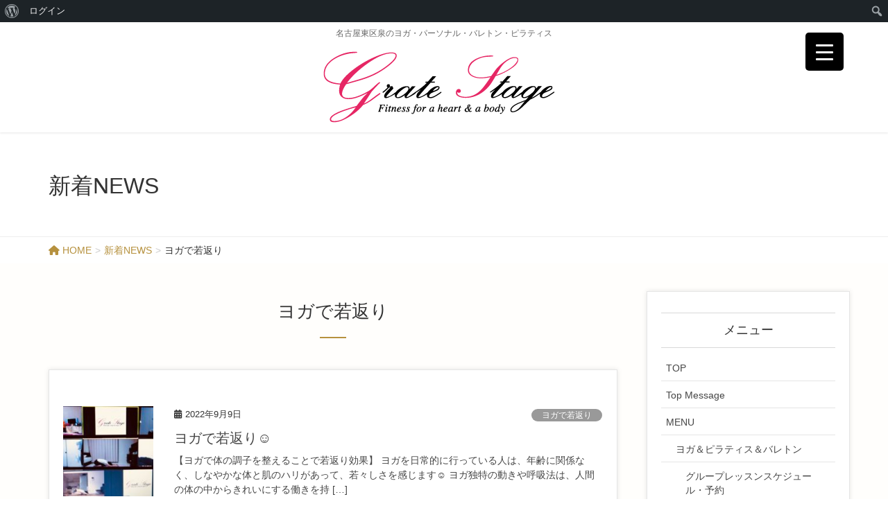

--- FILE ---
content_type: text/html; charset=UTF-8
request_url: https://great-stage.com/category/%E3%83%A8%E3%82%AC%E3%81%A7%E8%8B%A5%E8%BF%94%E3%82%8A/
body_size: 28075
content:
<!DOCTYPE html>
<html lang="ja">
<head>
<meta charset="utf-8">
<meta http-equiv="X-UA-Compatible" content="IE=edge">
<meta name="viewport" content="width=device-width, initial-scale=1">
<title>ヨガで若返り | グレートステージ【ボディメイクスタジオ】</title>
<meta name='robots' content='max-image-preview:large' />
<link rel="alternate" type="application/rss+xml" title="グレートステージ【ボディメイクスタジオ】 &raquo; フィード" href="https://great-stage.com/feed/" />
<link rel="alternate" type="application/rss+xml" title="グレートステージ【ボディメイクスタジオ】 &raquo; コメントフィード" href="https://great-stage.com/comments/feed/" />
<link rel="alternate" type="application/rss+xml" title="グレートステージ【ボディメイクスタジオ】 &raquo; ヨガで若返り カテゴリーのフィード" href="https://great-stage.com/category/%e3%83%a8%e3%82%ac%e3%81%a7%e8%8b%a5%e8%bf%94%e3%82%8a/feed/" />
<meta name="description" content="ヨガで若返り について グレートステージ【ボディメイクスタジオ】 名古屋東区泉のヨガ・パーソナル・バレトン・ピラティス" /><script type="text/javascript">
/* <![CDATA[ */
window._wpemojiSettings = {"baseUrl":"https:\/\/s.w.org\/images\/core\/emoji\/15.0.3\/72x72\/","ext":".png","svgUrl":"https:\/\/s.w.org\/images\/core\/emoji\/15.0.3\/svg\/","svgExt":".svg","source":{"concatemoji":"https:\/\/great-stage.com\/wp-includes\/js\/wp-emoji-release.min.js?ver=6.5.7"}};
/*! This file is auto-generated */
!function(i,n){var o,s,e;function c(e){try{var t={supportTests:e,timestamp:(new Date).valueOf()};sessionStorage.setItem(o,JSON.stringify(t))}catch(e){}}function p(e,t,n){e.clearRect(0,0,e.canvas.width,e.canvas.height),e.fillText(t,0,0);var t=new Uint32Array(e.getImageData(0,0,e.canvas.width,e.canvas.height).data),r=(e.clearRect(0,0,e.canvas.width,e.canvas.height),e.fillText(n,0,0),new Uint32Array(e.getImageData(0,0,e.canvas.width,e.canvas.height).data));return t.every(function(e,t){return e===r[t]})}function u(e,t,n){switch(t){case"flag":return n(e,"\ud83c\udff3\ufe0f\u200d\u26a7\ufe0f","\ud83c\udff3\ufe0f\u200b\u26a7\ufe0f")?!1:!n(e,"\ud83c\uddfa\ud83c\uddf3","\ud83c\uddfa\u200b\ud83c\uddf3")&&!n(e,"\ud83c\udff4\udb40\udc67\udb40\udc62\udb40\udc65\udb40\udc6e\udb40\udc67\udb40\udc7f","\ud83c\udff4\u200b\udb40\udc67\u200b\udb40\udc62\u200b\udb40\udc65\u200b\udb40\udc6e\u200b\udb40\udc67\u200b\udb40\udc7f");case"emoji":return!n(e,"\ud83d\udc26\u200d\u2b1b","\ud83d\udc26\u200b\u2b1b")}return!1}function f(e,t,n){var r="undefined"!=typeof WorkerGlobalScope&&self instanceof WorkerGlobalScope?new OffscreenCanvas(300,150):i.createElement("canvas"),a=r.getContext("2d",{willReadFrequently:!0}),o=(a.textBaseline="top",a.font="600 32px Arial",{});return e.forEach(function(e){o[e]=t(a,e,n)}),o}function t(e){var t=i.createElement("script");t.src=e,t.defer=!0,i.head.appendChild(t)}"undefined"!=typeof Promise&&(o="wpEmojiSettingsSupports",s=["flag","emoji"],n.supports={everything:!0,everythingExceptFlag:!0},e=new Promise(function(e){i.addEventListener("DOMContentLoaded",e,{once:!0})}),new Promise(function(t){var n=function(){try{var e=JSON.parse(sessionStorage.getItem(o));if("object"==typeof e&&"number"==typeof e.timestamp&&(new Date).valueOf()<e.timestamp+604800&&"object"==typeof e.supportTests)return e.supportTests}catch(e){}return null}();if(!n){if("undefined"!=typeof Worker&&"undefined"!=typeof OffscreenCanvas&&"undefined"!=typeof URL&&URL.createObjectURL&&"undefined"!=typeof Blob)try{var e="postMessage("+f.toString()+"("+[JSON.stringify(s),u.toString(),p.toString()].join(",")+"));",r=new Blob([e],{type:"text/javascript"}),a=new Worker(URL.createObjectURL(r),{name:"wpTestEmojiSupports"});return void(a.onmessage=function(e){c(n=e.data),a.terminate(),t(n)})}catch(e){}c(n=f(s,u,p))}t(n)}).then(function(e){for(var t in e)n.supports[t]=e[t],n.supports.everything=n.supports.everything&&n.supports[t],"flag"!==t&&(n.supports.everythingExceptFlag=n.supports.everythingExceptFlag&&n.supports[t]);n.supports.everythingExceptFlag=n.supports.everythingExceptFlag&&!n.supports.flag,n.DOMReady=!1,n.readyCallback=function(){n.DOMReady=!0}}).then(function(){return e}).then(function(){var e;n.supports.everything||(n.readyCallback(),(e=n.source||{}).concatemoji?t(e.concatemoji):e.wpemoji&&e.twemoji&&(t(e.twemoji),t(e.wpemoji)))}))}((window,document),window._wpemojiSettings);
/* ]]> */
</script>
<link rel='preload' id='dashicons-css' href='https://great-stage.com/wp-includes/css/dashicons.min.css?ver=6.5.7' as='style' onload="this.onload=null;this.rel='stylesheet'"/>
<link rel='stylesheet' id='dashicons-css' href='https://great-stage.com/wp-includes/css/dashicons.min.css?ver=6.5.7' media='print' onload="this.media='all'; this.onload=null;">
<link rel='preload' id='admin-bar-css' href='https://great-stage.com/wp-includes/css/admin-bar.min.css?ver=6.5.7' as='style' onload="this.onload=null;this.rel='stylesheet'"/>
<link rel='stylesheet' id='admin-bar-css' href='https://great-stage.com/wp-includes/css/admin-bar.min.css?ver=6.5.7' media='print' onload="this.media='all'; this.onload=null;">
<style id='admin-bar-inline-css' type='text/css'>

		@media screen { html { margin-top: 32px !important; } }
		@media screen and ( max-width: 782px ) { html { margin-top: 46px !important; } }
	
@media print { #wpadminbar { display:none; } }
</style>
<link rel='preload' id='vkExUnit_common_style-css' href='https://great-stage.com/wp-content/plugins/vk-all-in-one-expansion-unit/assets/css/vkExUnit_style.css?ver=9.48.1.0' as='style' onload="this.onload=null;this.rel='stylesheet'"/>
<link rel='stylesheet' id='vkExUnit_common_style-css' href='https://great-stage.com/wp-content/plugins/vk-all-in-one-expansion-unit/assets/css/vkExUnit_style.css?ver=9.48.1.0' media='print' onload="this.media='all'; this.onload=null;">
<style id='vkExUnit_common_style-inline-css' type='text/css'>
:root {--ver_page_top_button_url:url(https://great-stage.com/wp-content/plugins/vk-all-in-one-expansion-unit/assets/images/to-top-btn-icon.svg);}@font-face {font-weight: normal;font-style: normal;font-family: "vk_sns";src: url("https://great-stage.com/wp-content/plugins/vk-all-in-one-expansion-unit/inc/sns/icons/fonts/vk_sns.eot?-bq20cj");src: url("https://great-stage.com/wp-content/plugins/vk-all-in-one-expansion-unit/inc/sns/icons/fonts/vk_sns.eot?#iefix-bq20cj") format("embedded-opentype"),url("https://great-stage.com/wp-content/plugins/vk-all-in-one-expansion-unit/inc/sns/icons/fonts/vk_sns.woff?-bq20cj") format("woff"),url("https://great-stage.com/wp-content/plugins/vk-all-in-one-expansion-unit/inc/sns/icons/fonts/vk_sns.ttf?-bq20cj") format("truetype"),url("https://great-stage.com/wp-content/plugins/vk-all-in-one-expansion-unit/inc/sns/icons/fonts/vk_sns.svg?-bq20cj#vk_sns") format("svg");}
</style>
<style id='wp-emoji-styles-inline-css' type='text/css'>

	img.wp-smiley, img.emoji {
		display: inline !important;
		border: none !important;
		box-shadow: none !important;
		height: 1em !important;
		width: 1em !important;
		margin: 0 0.07em !important;
		vertical-align: -0.1em !important;
		background: none !important;
		padding: 0 !important;
	}
</style>
<link rel='preload' id='wp-block-library-css' href='https://great-stage.com/wp-includes/css/dist/block-library/style.min.css?ver=6.5.7' as='style' onload="this.onload=null;this.rel='stylesheet'"/>
<link rel='stylesheet' id='wp-block-library-css' href='https://great-stage.com/wp-includes/css/dist/block-library/style.min.css?ver=6.5.7' media='print' onload="this.media='all'; this.onload=null;">
<style id='wp-block-library-inline-css' type='text/css'>
.has-text-align-justify{text-align:justify;}
</style>
<link rel='preload' id='bp-login-form-block-css' href='https://great-stage.com/wp-content/plugins/buddypress/bp-core/css/blocks/login-form.min.css?ver=11.1.0' as='style' onload="this.onload=null;this.rel='stylesheet'"/>
<link rel='stylesheet' id='bp-login-form-block-css' href='https://great-stage.com/wp-content/plugins/buddypress/bp-core/css/blocks/login-form.min.css?ver=11.1.0' media='print' onload="this.media='all'; this.onload=null;">
<link rel='preload' id='bp-member-block-css' href='https://great-stage.com/wp-content/plugins/buddypress/bp-members/css/blocks/member.min.css?ver=11.1.0' as='style' onload="this.onload=null;this.rel='stylesheet'"/>
<link rel='stylesheet' id='bp-member-block-css' href='https://great-stage.com/wp-content/plugins/buddypress/bp-members/css/blocks/member.min.css?ver=11.1.0' media='print' onload="this.media='all'; this.onload=null;">
<link rel='preload' id='bp-members-block-css' href='https://great-stage.com/wp-content/plugins/buddypress/bp-members/css/blocks/members.min.css?ver=11.1.0' as='style' onload="this.onload=null;this.rel='stylesheet'"/>
<link rel='stylesheet' id='bp-members-block-css' href='https://great-stage.com/wp-content/plugins/buddypress/bp-members/css/blocks/members.min.css?ver=11.1.0' media='print' onload="this.media='all'; this.onload=null;">
<link rel='preload' id='bp-dynamic-members-block-css' href='https://great-stage.com/wp-content/plugins/buddypress/bp-members/css/blocks/dynamic-members.min.css?ver=11.1.0' as='style' onload="this.onload=null;this.rel='stylesheet'"/>
<link rel='stylesheet' id='bp-dynamic-members-block-css' href='https://great-stage.com/wp-content/plugins/buddypress/bp-members/css/blocks/dynamic-members.min.css?ver=11.1.0' media='print' onload="this.media='all'; this.onload=null;">
<link rel='preload' id='bp-latest-activities-block-css' href='https://great-stage.com/wp-content/plugins/buddypress/bp-activity/css/blocks/latest-activities.min.css?ver=11.1.0' as='style' onload="this.onload=null;this.rel='stylesheet'"/>
<link rel='stylesheet' id='bp-latest-activities-block-css' href='https://great-stage.com/wp-content/plugins/buddypress/bp-activity/css/blocks/latest-activities.min.css?ver=11.1.0' media='print' onload="this.media='all'; this.onload=null;">
<link rel='preload' id='mediaelement-css' href='https://great-stage.com/wp-includes/js/mediaelement/mediaelementplayer-legacy.min.css?ver=4.2.17' as='style' onload="this.onload=null;this.rel='stylesheet'"/>
<link rel='stylesheet' id='mediaelement-css' href='https://great-stage.com/wp-includes/js/mediaelement/mediaelementplayer-legacy.min.css?ver=4.2.17' media='print' onload="this.media='all'; this.onload=null;">
<link rel='preload' id='wp-mediaelement-css' href='https://great-stage.com/wp-includes/js/mediaelement/wp-mediaelement.min.css?ver=6.5.7' as='style' onload="this.onload=null;this.rel='stylesheet'"/>
<link rel='stylesheet' id='wp-mediaelement-css' href='https://great-stage.com/wp-includes/js/mediaelement/wp-mediaelement.min.css?ver=6.5.7' media='print' onload="this.media='all'; this.onload=null;">
<style id='classic-theme-styles-inline-css' type='text/css'>
/*! This file is auto-generated */
.wp-block-button__link{color:#fff;background-color:#32373c;border-radius:9999px;box-shadow:none;text-decoration:none;padding:calc(.667em + 2px) calc(1.333em + 2px);font-size:1.125em}.wp-block-file__button{background:#32373c;color:#fff;text-decoration:none}
</style>
<style id='global-styles-inline-css' type='text/css'>
body{--wp--preset--color--black: #000000;--wp--preset--color--cyan-bluish-gray: #abb8c3;--wp--preset--color--white: #ffffff;--wp--preset--color--pale-pink: #f78da7;--wp--preset--color--vivid-red: #cf2e2e;--wp--preset--color--luminous-vivid-orange: #ff6900;--wp--preset--color--luminous-vivid-amber: #fcb900;--wp--preset--color--light-green-cyan: #7bdcb5;--wp--preset--color--vivid-green-cyan: #00d084;--wp--preset--color--pale-cyan-blue: #8ed1fc;--wp--preset--color--vivid-cyan-blue: #0693e3;--wp--preset--color--vivid-purple: #9b51e0;--wp--preset--gradient--vivid-cyan-blue-to-vivid-purple: linear-gradient(135deg,rgba(6,147,227,1) 0%,rgb(155,81,224) 100%);--wp--preset--gradient--light-green-cyan-to-vivid-green-cyan: linear-gradient(135deg,rgb(122,220,180) 0%,rgb(0,208,130) 100%);--wp--preset--gradient--luminous-vivid-amber-to-luminous-vivid-orange: linear-gradient(135deg,rgba(252,185,0,1) 0%,rgba(255,105,0,1) 100%);--wp--preset--gradient--luminous-vivid-orange-to-vivid-red: linear-gradient(135deg,rgba(255,105,0,1) 0%,rgb(207,46,46) 100%);--wp--preset--gradient--very-light-gray-to-cyan-bluish-gray: linear-gradient(135deg,rgb(238,238,238) 0%,rgb(169,184,195) 100%);--wp--preset--gradient--cool-to-warm-spectrum: linear-gradient(135deg,rgb(74,234,220) 0%,rgb(151,120,209) 20%,rgb(207,42,186) 40%,rgb(238,44,130) 60%,rgb(251,105,98) 80%,rgb(254,248,76) 100%);--wp--preset--gradient--blush-light-purple: linear-gradient(135deg,rgb(255,206,236) 0%,rgb(152,150,240) 100%);--wp--preset--gradient--blush-bordeaux: linear-gradient(135deg,rgb(254,205,165) 0%,rgb(254,45,45) 50%,rgb(107,0,62) 100%);--wp--preset--gradient--luminous-dusk: linear-gradient(135deg,rgb(255,203,112) 0%,rgb(199,81,192) 50%,rgb(65,88,208) 100%);--wp--preset--gradient--pale-ocean: linear-gradient(135deg,rgb(255,245,203) 0%,rgb(182,227,212) 50%,rgb(51,167,181) 100%);--wp--preset--gradient--electric-grass: linear-gradient(135deg,rgb(202,248,128) 0%,rgb(113,206,126) 100%);--wp--preset--gradient--midnight: linear-gradient(135deg,rgb(2,3,129) 0%,rgb(40,116,252) 100%);--wp--preset--font-size--small: 13px;--wp--preset--font-size--medium: 20px;--wp--preset--font-size--large: 36px;--wp--preset--font-size--x-large: 42px;--wp--preset--spacing--20: 0.44rem;--wp--preset--spacing--30: 0.67rem;--wp--preset--spacing--40: 1rem;--wp--preset--spacing--50: 1.5rem;--wp--preset--spacing--60: 2.25rem;--wp--preset--spacing--70: 3.38rem;--wp--preset--spacing--80: 5.06rem;--wp--preset--shadow--natural: 6px 6px 9px rgba(0, 0, 0, 0.2);--wp--preset--shadow--deep: 12px 12px 50px rgba(0, 0, 0, 0.4);--wp--preset--shadow--sharp: 6px 6px 0px rgba(0, 0, 0, 0.2);--wp--preset--shadow--outlined: 6px 6px 0px -3px rgba(255, 255, 255, 1), 6px 6px rgba(0, 0, 0, 1);--wp--preset--shadow--crisp: 6px 6px 0px rgba(0, 0, 0, 1);}:where(.is-layout-flex){gap: 0.5em;}:where(.is-layout-grid){gap: 0.5em;}body .is-layout-flex{display: flex;}body .is-layout-flex{flex-wrap: wrap;align-items: center;}body .is-layout-flex > *{margin: 0;}body .is-layout-grid{display: grid;}body .is-layout-grid > *{margin: 0;}:where(.wp-block-columns.is-layout-flex){gap: 2em;}:where(.wp-block-columns.is-layout-grid){gap: 2em;}:where(.wp-block-post-template.is-layout-flex){gap: 1.25em;}:where(.wp-block-post-template.is-layout-grid){gap: 1.25em;}.has-black-color{color: var(--wp--preset--color--black) !important;}.has-cyan-bluish-gray-color{color: var(--wp--preset--color--cyan-bluish-gray) !important;}.has-white-color{color: var(--wp--preset--color--white) !important;}.has-pale-pink-color{color: var(--wp--preset--color--pale-pink) !important;}.has-vivid-red-color{color: var(--wp--preset--color--vivid-red) !important;}.has-luminous-vivid-orange-color{color: var(--wp--preset--color--luminous-vivid-orange) !important;}.has-luminous-vivid-amber-color{color: var(--wp--preset--color--luminous-vivid-amber) !important;}.has-light-green-cyan-color{color: var(--wp--preset--color--light-green-cyan) !important;}.has-vivid-green-cyan-color{color: var(--wp--preset--color--vivid-green-cyan) !important;}.has-pale-cyan-blue-color{color: var(--wp--preset--color--pale-cyan-blue) !important;}.has-vivid-cyan-blue-color{color: var(--wp--preset--color--vivid-cyan-blue) !important;}.has-vivid-purple-color{color: var(--wp--preset--color--vivid-purple) !important;}.has-black-background-color{background-color: var(--wp--preset--color--black) !important;}.has-cyan-bluish-gray-background-color{background-color: var(--wp--preset--color--cyan-bluish-gray) !important;}.has-white-background-color{background-color: var(--wp--preset--color--white) !important;}.has-pale-pink-background-color{background-color: var(--wp--preset--color--pale-pink) !important;}.has-vivid-red-background-color{background-color: var(--wp--preset--color--vivid-red) !important;}.has-luminous-vivid-orange-background-color{background-color: var(--wp--preset--color--luminous-vivid-orange) !important;}.has-luminous-vivid-amber-background-color{background-color: var(--wp--preset--color--luminous-vivid-amber) !important;}.has-light-green-cyan-background-color{background-color: var(--wp--preset--color--light-green-cyan) !important;}.has-vivid-green-cyan-background-color{background-color: var(--wp--preset--color--vivid-green-cyan) !important;}.has-pale-cyan-blue-background-color{background-color: var(--wp--preset--color--pale-cyan-blue) !important;}.has-vivid-cyan-blue-background-color{background-color: var(--wp--preset--color--vivid-cyan-blue) !important;}.has-vivid-purple-background-color{background-color: var(--wp--preset--color--vivid-purple) !important;}.has-black-border-color{border-color: var(--wp--preset--color--black) !important;}.has-cyan-bluish-gray-border-color{border-color: var(--wp--preset--color--cyan-bluish-gray) !important;}.has-white-border-color{border-color: var(--wp--preset--color--white) !important;}.has-pale-pink-border-color{border-color: var(--wp--preset--color--pale-pink) !important;}.has-vivid-red-border-color{border-color: var(--wp--preset--color--vivid-red) !important;}.has-luminous-vivid-orange-border-color{border-color: var(--wp--preset--color--luminous-vivid-orange) !important;}.has-luminous-vivid-amber-border-color{border-color: var(--wp--preset--color--luminous-vivid-amber) !important;}.has-light-green-cyan-border-color{border-color: var(--wp--preset--color--light-green-cyan) !important;}.has-vivid-green-cyan-border-color{border-color: var(--wp--preset--color--vivid-green-cyan) !important;}.has-pale-cyan-blue-border-color{border-color: var(--wp--preset--color--pale-cyan-blue) !important;}.has-vivid-cyan-blue-border-color{border-color: var(--wp--preset--color--vivid-cyan-blue) !important;}.has-vivid-purple-border-color{border-color: var(--wp--preset--color--vivid-purple) !important;}.has-vivid-cyan-blue-to-vivid-purple-gradient-background{background: var(--wp--preset--gradient--vivid-cyan-blue-to-vivid-purple) !important;}.has-light-green-cyan-to-vivid-green-cyan-gradient-background{background: var(--wp--preset--gradient--light-green-cyan-to-vivid-green-cyan) !important;}.has-luminous-vivid-amber-to-luminous-vivid-orange-gradient-background{background: var(--wp--preset--gradient--luminous-vivid-amber-to-luminous-vivid-orange) !important;}.has-luminous-vivid-orange-to-vivid-red-gradient-background{background: var(--wp--preset--gradient--luminous-vivid-orange-to-vivid-red) !important;}.has-very-light-gray-to-cyan-bluish-gray-gradient-background{background: var(--wp--preset--gradient--very-light-gray-to-cyan-bluish-gray) !important;}.has-cool-to-warm-spectrum-gradient-background{background: var(--wp--preset--gradient--cool-to-warm-spectrum) !important;}.has-blush-light-purple-gradient-background{background: var(--wp--preset--gradient--blush-light-purple) !important;}.has-blush-bordeaux-gradient-background{background: var(--wp--preset--gradient--blush-bordeaux) !important;}.has-luminous-dusk-gradient-background{background: var(--wp--preset--gradient--luminous-dusk) !important;}.has-pale-ocean-gradient-background{background: var(--wp--preset--gradient--pale-ocean) !important;}.has-electric-grass-gradient-background{background: var(--wp--preset--gradient--electric-grass) !important;}.has-midnight-gradient-background{background: var(--wp--preset--gradient--midnight) !important;}.has-small-font-size{font-size: var(--wp--preset--font-size--small) !important;}.has-medium-font-size{font-size: var(--wp--preset--font-size--medium) !important;}.has-large-font-size{font-size: var(--wp--preset--font-size--large) !important;}.has-x-large-font-size{font-size: var(--wp--preset--font-size--x-large) !important;}
.wp-block-navigation a:where(:not(.wp-element-button)){color: inherit;}
:where(.wp-block-post-template.is-layout-flex){gap: 1.25em;}:where(.wp-block-post-template.is-layout-grid){gap: 1.25em;}
:where(.wp-block-columns.is-layout-flex){gap: 2em;}:where(.wp-block-columns.is-layout-grid){gap: 2em;}
.wp-block-pullquote{font-size: 1.5em;line-height: 1.6;}
</style>
<link rel='preload' id='bp-admin-bar-css' href='https://great-stage.com/wp-content/plugins/buddypress/bp-core/css/admin-bar.min.css?ver=11.1.0' as='style' onload="this.onload=null;this.rel='stylesheet'"/>
<link rel='stylesheet' id='bp-admin-bar-css' href='https://great-stage.com/wp-content/plugins/buddypress/bp-core/css/admin-bar.min.css?ver=11.1.0' media='print' onload="this.media='all'; this.onload=null;">
<link rel='preload' id='bp-nouveau-css' href='https://great-stage.com/wp-content/plugins/buddypress/bp-templates/bp-nouveau/css/buddypress.min.css?ver=11.1.0' as='style' onload="this.onload=null;this.rel='stylesheet'"/>
<link rel='stylesheet' id='bp-nouveau-css' href='https://great-stage.com/wp-content/plugins/buddypress/bp-templates/bp-nouveau/css/buddypress.min.css?ver=11.1.0' media='print' onload="this.media='all'; this.onload=null;">
<link rel='preload' id='contact-form-7-css' href='https://great-stage.com/wp-content/plugins/contact-form-7/includes/css/styles.css?ver=5.7.6' as='style' onload="this.onload=null;this.rel='stylesheet'"/>
<link rel='stylesheet' id='contact-form-7-css' href='https://great-stage.com/wp-content/plugins/contact-form-7/includes/css/styles.css?ver=5.7.6' media='print' onload="this.media='all'; this.onload=null;">
<style id='responsive-menu-inline-css' type='text/css'>
/** This file is major component of this plugin so please don't try to edit here. */
#rmp_menu_trigger-6479 {
  width: 55px;
  height: 55px;
  position: fixed;
  top: 15px;
  border-radius: 5px;
  display: none;
  text-decoration: none;
  right: 5%;
  background: #000;
  transition: transform 0.5s, background-color 0.5s;
}
#rmp_menu_trigger-6479:hover, #rmp_menu_trigger-6479:focus {
  background: #000;
  text-decoration: unset;
}
#rmp_menu_trigger-6479.is-active {
  background: #000;
}
#rmp_menu_trigger-6479 .rmp-trigger-box {
  width: 25px;
  color: #fff;
}
#rmp_menu_trigger-6479 .rmp-trigger-icon-active, #rmp_menu_trigger-6479 .rmp-trigger-text-open {
  display: none;
}
#rmp_menu_trigger-6479.is-active .rmp-trigger-icon-active, #rmp_menu_trigger-6479.is-active .rmp-trigger-text-open {
  display: inline;
}
#rmp_menu_trigger-6479.is-active .rmp-trigger-icon-inactive, #rmp_menu_trigger-6479.is-active .rmp-trigger-text {
  display: none;
}
#rmp_menu_trigger-6479 .rmp-trigger-label {
  color: #fff;
  pointer-events: none;
  line-height: 13px;
  font-family: inherit;
  font-size: 14px;
  display: inline;
  text-transform: inherit;
}
#rmp_menu_trigger-6479 .rmp-trigger-label.rmp-trigger-label-top {
  display: block;
  margin-bottom: 12px;
}
#rmp_menu_trigger-6479 .rmp-trigger-label.rmp-trigger-label-bottom {
  display: block;
  margin-top: 12px;
}
#rmp_menu_trigger-6479 .responsive-menu-pro-inner {
  display: block;
}
#rmp_menu_trigger-6479 .responsive-menu-pro-inner, #rmp_menu_trigger-6479 .responsive-menu-pro-inner::before, #rmp_menu_trigger-6479 .responsive-menu-pro-inner::after {
  width: 25px;
  height: 3px;
  background-color: #fff;
  border-radius: 4px;
  position: absolute;
}
#rmp_menu_trigger-6479.is-active .responsive-menu-pro-inner, #rmp_menu_trigger-6479.is-active .responsive-menu-pro-inner::before, #rmp_menu_trigger-6479.is-active .responsive-menu-pro-inner::after {
  background-color: #fff;
}
#rmp_menu_trigger-6479:hover .responsive-menu-pro-inner, #rmp_menu_trigger-6479:hover .responsive-menu-pro-inner::before, #rmp_menu_trigger-6479:hover .responsive-menu-pro-inner::after {
  background-color: #fff;
}
/* Hamburger menu styling */
@media screen and (max-width: 8000px) {
  /** Menu Title Style */
  /** Menu Additional Content Style */
  #rmp_menu_trigger-6479 {
    display: block;
  }
  #rmp-container-6479 {
    position: fixed;
    top: 0;
    margin: 0;
    transition: transform 0.5s;
    overflow: auto;
    display: block;
    width: 75%;
    background-color: #212121;
    background-image: url("");
    height: 100%;
    left: 0;
    padding-top: 0px;
    padding-left: 0px;
    padding-bottom: 0px;
    padding-right: 0px;
  }
  #rmp-menu-wrap-6479 {
    padding-top: 0px;
    padding-left: 0px;
    padding-bottom: 0px;
    padding-right: 0px;
    background-color: #212121;
  }
  #rmp-menu-wrap-6479 .rmp-menu, #rmp-menu-wrap-6479 .rmp-submenu {
    width: 100%;
    box-sizing: border-box;
    margin: 0;
    padding: 0;
  }
  #rmp-menu-wrap-6479 .rmp-submenu-depth-1 .rmp-menu-item-link {
    padding-left: 10%;
  }
  #rmp-menu-wrap-6479 .rmp-submenu-depth-2 .rmp-menu-item-link {
    padding-left: 15%;
  }
  #rmp-menu-wrap-6479 .rmp-submenu-depth-3 .rmp-menu-item-link {
    padding-left: 20%;
  }
  #rmp-menu-wrap-6479 .rmp-submenu-depth-4 .rmp-menu-item-link {
    padding-left: 25%;
  }
  #rmp-menu-wrap-6479 .rmp-submenu.rmp-submenu-open {
    display: block;
  }
  #rmp-menu-wrap-6479 .rmp-menu-item {
    width: 100%;
    list-style: none;
    margin: 0;
  }
  #rmp-menu-wrap-6479 .rmp-menu-item-link {
    height: 40px;
    line-height: 40px;
    font-size: 13px;
    border-bottom: 1px solid #212121;
    font-family: inherit;
    color: #fff;
    text-align: left;
    background-color: #212121;
    font-weight: normal;
    letter-spacing: 0px;
    display: block;
    box-sizing: border-box;
    width: 100%;
    text-decoration: none;
    position: relative;
    overflow: hidden;
    transition: background-color 0.5s, border-color 0.5s, 0.5s;
    padding: 0 5%;
    padding-right: 50px;
  }
  #rmp-menu-wrap-6479 .rmp-menu-item-link:after, #rmp-menu-wrap-6479 .rmp-menu-item-link:before {
    display: none;
  }
  #rmp-menu-wrap-6479 .rmp-menu-item-link:hover {
    color: #fff;
    border-color: #212121;
    background-color: #3f3f3f;
  }
  #rmp-menu-wrap-6479 .rmp-menu-item-link:focus {
    outline: none;
    border-color: unset;
    box-shadow: unset;
  }
  #rmp-menu-wrap-6479 .rmp-menu-item-link .rmp-font-icon {
    height: 40px;
    line-height: 40px;
    margin-right: 10px;
    font-size: 13px;
  }
  #rmp-menu-wrap-6479 .rmp-menu-current-item .rmp-menu-item-link {
    color: #fff;
    border-color: #212121;
    background-color: #212121;
  }
  #rmp-menu-wrap-6479 .rmp-menu-current-item .rmp-menu-item-link:hover {
    color: #fff;
    border-color: #3f3f3f;
    background-color: #3f3f3f;
  }
  #rmp-menu-wrap-6479 .rmp-menu-subarrow {
    position: absolute;
    top: 0;
    bottom: 0;
    text-align: center;
    overflow: hidden;
    background-size: cover;
    overflow: hidden;
    right: 0;
    border-left-style: solid;
    border-left-color: #212121;
    border-left-width: 1px;
    height: 39px;
    width: 40px;
    color: #fff;
    background-color: #212121;
  }
  #rmp-menu-wrap-6479 .rmp-menu-subarrow:hover {
    color: #fff;
    border-color: #3f3f3f;
    background-color: #3f3f3f;
  }
  #rmp-menu-wrap-6479 .rmp-menu-subarrow .rmp-font-icon {
    margin-right: unset;
  }
  #rmp-menu-wrap-6479 .rmp-menu-subarrow * {
    vertical-align: middle;
    line-height: 39px;
  }
  #rmp-menu-wrap-6479 .rmp-menu-subarrow-active {
    display: block;
    background-size: cover;
    color: #fff;
    border-color: #212121;
    background-color: #212121;
  }
  #rmp-menu-wrap-6479 .rmp-menu-subarrow-active:hover {
    color: #fff;
    border-color: #3f3f3f;
    background-color: #3f3f3f;
  }
  #rmp-menu-wrap-6479 .rmp-submenu {
    display: none;
  }
  #rmp-menu-wrap-6479 .rmp-submenu .rmp-menu-item-link {
    height: 40px;
    line-height: 40px;
    letter-spacing: 0px;
    font-size: 13px;
    border-bottom: 1px solid #212121;
    font-family: inherit;
    font-weight: normal;
    color: #fff;
    text-align: left;
    background-color: #212121;
  }
  #rmp-menu-wrap-6479 .rmp-submenu .rmp-menu-item-link:hover {
    color: #fff;
    border-color: #212121;
    background-color: #3f3f3f;
  }
  #rmp-menu-wrap-6479 .rmp-submenu .rmp-menu-current-item .rmp-menu-item-link {
    color: #fff;
    border-color: #212121;
    background-color: #212121;
  }
  #rmp-menu-wrap-6479 .rmp-submenu .rmp-menu-current-item .rmp-menu-item-link:hover {
    color: #fff;
    border-color: #3f3f3f;
    background-color: #3f3f3f;
  }
  #rmp-menu-wrap-6479 .rmp-submenu .rmp-menu-subarrow {
    right: 0;
    border-right: unset;
    border-left-style: solid;
    border-left-color: #212121;
    border-left-width: 1px;
    height: 39px;
    line-height: 39px;
    width: 40px;
    color: #fff;
    background-color: #212121;
  }
  #rmp-menu-wrap-6479 .rmp-submenu .rmp-menu-subarrow:hover {
    color: #fff;
    border-color: #3f3f3f;
    background-color: #3f3f3f;
  }
  #rmp-menu-wrap-6479 .rmp-submenu .rmp-menu-subarrow-active {
    color: #fff;
    border-color: #212121;
    background-color: #212121;
  }
  #rmp-menu-wrap-6479 .rmp-submenu .rmp-menu-subarrow-active:hover {
    color: #fff;
    border-color: #3f3f3f;
    background-color: #3f3f3f;
  }
  #rmp-menu-wrap-6479 .rmp-menu-item-description {
    margin: 0;
    padding: 5px 5%;
    opacity: 0.8;
    color: #fff;
  }
  #rmp-search-box-6479 {
    display: block;
    padding-top: 0px;
    padding-left: 5%;
    padding-bottom: 0px;
    padding-right: 5%;
  }
  #rmp-search-box-6479 .rmp-search-form {
    margin: 0;
  }
  #rmp-search-box-6479 .rmp-search-box {
    background: #fff;
    border: 1px solid #dadada;
    color: #333;
    width: 100%;
    padding: 0 5%;
    border-radius: 30px;
    height: 45px;
    -webkit-appearance: none;
  }
  #rmp-search-box-6479 .rmp-search-box::placeholder {
    color: #C7C7CD;
  }
  #rmp-search-box-6479 .rmp-search-box:focus {
    background-color: #fff;
    outline: 2px solid #dadada;
    color: #333;
  }
  #rmp-menu-title-6479 {
    background-color: #212121;
    color: #fff;
    text-align: left;
    font-size: 13px;
    padding-top: 10%;
    padding-left: 5%;
    padding-bottom: 0%;
    padding-right: 5%;
    font-weight: 400;
    transition: background-color 0.5s, border-color 0.5s, color 0.5s;
  }
  #rmp-menu-title-6479:hover {
    background-color: #212121;
    color: #fff;
  }
  #rmp-menu-title-6479 > a {
    color: #fff;
    width: 100%;
    background-color: unset;
    text-decoration: none;
  }
  #rmp-menu-title-6479 > a:hover {
    color: #fff;
  }
  #rmp-menu-title-6479 .rmp-font-icon {
    font-size: 13px;
  }
  #rmp-menu-additional-content-6479 {
    padding-top: 0px;
    padding-left: 5%;
    padding-bottom: 0px;
    padding-right: 5%;
    color: #fff;
    text-align: center;
    font-size: 16px;
  }
}
/**
This file contents common styling of menus.
*/
.rmp-container {
  display: none;
  visibility: visible;
  padding: 0px 0px 0px 0px;
  z-index: 99998;
  transition: all 0.3s;
  /** Scrolling bar in menu setting box **/
}
.rmp-container.rmp-fade-top, .rmp-container.rmp-fade-left, .rmp-container.rmp-fade-right, .rmp-container.rmp-fade-bottom {
  display: none;
}
.rmp-container.rmp-slide-left, .rmp-container.rmp-push-left {
  transform: translateX(-100%);
  -ms-transform: translateX(-100%);
  -webkit-transform: translateX(-100%);
  -moz-transform: translateX(-100%);
}
.rmp-container.rmp-slide-left.rmp-menu-open, .rmp-container.rmp-push-left.rmp-menu-open {
  transform: translateX(0);
  -ms-transform: translateX(0);
  -webkit-transform: translateX(0);
  -moz-transform: translateX(0);
}
.rmp-container.rmp-slide-right, .rmp-container.rmp-push-right {
  transform: translateX(100%);
  -ms-transform: translateX(100%);
  -webkit-transform: translateX(100%);
  -moz-transform: translateX(100%);
}
.rmp-container.rmp-slide-right.rmp-menu-open, .rmp-container.rmp-push-right.rmp-menu-open {
  transform: translateX(0);
  -ms-transform: translateX(0);
  -webkit-transform: translateX(0);
  -moz-transform: translateX(0);
}
.rmp-container.rmp-slide-top, .rmp-container.rmp-push-top {
  transform: translateY(-100%);
  -ms-transform: translateY(-100%);
  -webkit-transform: translateY(-100%);
  -moz-transform: translateY(-100%);
}
.rmp-container.rmp-slide-top.rmp-menu-open, .rmp-container.rmp-push-top.rmp-menu-open {
  transform: translateY(0);
  -ms-transform: translateY(0);
  -webkit-transform: translateY(0);
  -moz-transform: translateY(0);
}
.rmp-container.rmp-slide-bottom, .rmp-container.rmp-push-bottom {
  transform: translateY(100%);
  -ms-transform: translateY(100%);
  -webkit-transform: translateY(100%);
  -moz-transform: translateY(100%);
}
.rmp-container.rmp-slide-bottom.rmp-menu-open, .rmp-container.rmp-push-bottom.rmp-menu-open {
  transform: translateX(0);
  -ms-transform: translateX(0);
  -webkit-transform: translateX(0);
  -moz-transform: translateX(0);
}
.rmp-container::-webkit-scrollbar {
  width: 0px;
}
.rmp-container ::-webkit-scrollbar-track {
  box-shadow: inset 0 0 5px transparent;
}
.rmp-container ::-webkit-scrollbar-thumb {
  background: transparent;
}
.rmp-container ::-webkit-scrollbar-thumb:hover {
  background: transparent;
}
.rmp-container .rmp-menu-wrap .rmp-menu {
  transition: none;
  border-radius: 0;
  box-shadow: none;
  background: none;
  border: 0;
  bottom: auto;
  box-sizing: border-box;
  clip: auto;
  color: #666;
  display: block;
  float: none;
  font-family: inherit;
  font-size: 14px;
  height: auto;
  left: auto;
  line-height: 1.7;
  list-style-type: none;
  margin: 0;
  min-height: auto;
  max-height: none;
  opacity: 1;
  outline: none;
  overflow: visible;
  padding: 0;
  position: relative;
  pointer-events: auto;
  right: auto;
  text-align: left;
  text-decoration: none;
  text-indent: 0;
  text-transform: none;
  transform: none;
  top: auto;
  visibility: inherit;
  width: auto;
  word-wrap: break-word;
  white-space: normal;
}
.rmp-container .rmp-menu-additional-content {
  display: block;
  word-break: break-word;
}
.rmp-container .rmp-menu-title {
  display: flex;
  flex-direction: column;
}
.rmp-container .rmp-menu-title .rmp-menu-title-image {
  max-width: 100%;
  margin-bottom: 15px;
  display: block;
  margin: auto;
  margin-bottom: 15px;
}
button.rmp_menu_trigger {
  z-index: 999999;
  overflow: hidden;
  outline: none;
  border: 0;
  display: none;
  margin: 0;
  transition: transform 0.5s, background-color 0.5s;
  padding: 0;
}
button.rmp_menu_trigger .responsive-menu-pro-inner::before, button.rmp_menu_trigger .responsive-menu-pro-inner::after {
  content: "";
  display: block;
}
button.rmp_menu_trigger .responsive-menu-pro-inner::before {
  top: 10px;
}
button.rmp_menu_trigger .responsive-menu-pro-inner::after {
  bottom: 10px;
}
button.rmp_menu_trigger .rmp-trigger-box {
  width: 40px;
  display: inline-block;
  position: relative;
  pointer-events: none;
  vertical-align: super;
}
.admin-bar .rmp-container, .admin-bar .rmp_menu_trigger {
  margin-top: 32px !important;
}
@media screen and (max-width: 782px) {
  .admin-bar .rmp-container, .admin-bar .rmp_menu_trigger {
    margin-top: 46px !important;
  }
}
/*  Menu Trigger Boring Animation */
.rmp-menu-trigger-boring .responsive-menu-pro-inner {
  transition-property: none;
}
.rmp-menu-trigger-boring .responsive-menu-pro-inner::after, .rmp-menu-trigger-boring .responsive-menu-pro-inner::before {
  transition-property: none;
}
.rmp-menu-trigger-boring.is-active .responsive-menu-pro-inner {
  transform: rotate(45deg);
}
.rmp-menu-trigger-boring.is-active .responsive-menu-pro-inner:before {
  top: 0;
  opacity: 0;
}
.rmp-menu-trigger-boring.is-active .responsive-menu-pro-inner:after {
  bottom: 0;
  transform: rotate(-90deg);
}

</style>
<link rel='preload' id='twenty20-style-css' href='https://great-stage.com/wp-content/plugins/twenty20/assets/css/twenty20.css?ver=1.6.4' as='style' onload="this.onload=null;this.rel='stylesheet'"/>
<link rel='stylesheet' id='twenty20-style-css' href='https://great-stage.com/wp-content/plugins/twenty20/assets/css/twenty20.css?ver=1.6.4' media='print' onload="this.media='all'; this.onload=null;">
<link rel='stylesheet' id='lightning-design-style-css' href='https://great-stage.com/wp-content/plugins/lightning-skin-charm/bs3/css/style.css?ver=10.2.1' type='text/css' media='all' />
<style id='lightning-design-style-inline-css' type='text/css'>
:root {--color-key:#b6913e;--color-key-dark:#b58622;}
/* ltg common custom */:root {--vk-menu-acc-btn-border-color:#333;--vk-color-primary:#b6913e;--vk-color-primary-dark:#b58622;--vk-color-primary-vivid:#c89f44;--color-key:#b6913e;--color-key-dark:#b58622;}.veu_color_txt_key { color:#b58622 ; }.veu_color_bg_key { background-color:#b58622 ; }.veu_color_border_key { border-color:#b58622 ; }.btn-default { border-color:#b6913e;color:#b6913e;}.btn-default:focus,.btn-default:hover { border-color:#b6913e;background-color: #b6913e; }.wp-block-search__button,.btn-primary { background-color:#b6913e;border-color:#b58622; }.wp-block-search__button:focus,.wp-block-search__button:hover,.btn-primary:not(:disabled):not(.disabled):active,.btn-primary:focus,.btn-primary:hover { background-color:#b58622;border-color:#b6913e; }.btn-outline-primary { color : #b6913e ; border-color:#b6913e; }.btn-outline-primary:not(:disabled):not(.disabled):active,.btn-outline-primary:focus,.btn-outline-primary:hover { color : #fff; background-color:#b6913e;border-color:#b58622; }a { color:#337ab7; }/* sidebar child menu display */.localNav ul ul.children{ display:none; }.localNav ul li.current_page_ancestor ul.children,.localNav ul li.current_page_item ul.children,.localNav ul li.current-cat ul.children{ display:block; }/* ExUnit widget ( child page list widget and so on ) */.localNavi ul.children{ display:none; }.localNavi li.current_page_ancestor ul.children,.localNavi li.current_page_item ul.children,.localNavi li.current-cat ul.children{ display:block; }
.tagcloud a:before { font-family: "Font Awesome 5 Free";content: "\f02b";font-weight: bold; }
</style>
<link rel='stylesheet' id='vk-blocks-build-css-css' href='https://great-stage.com/wp-content/plugins/vk-blocks/inc/vk-blocks/build/block-build.css?ver=0.55.0' type='text/css' media='all' />
<style id='vk-blocks-build-css-inline-css' type='text/css'>
:root {--vk_flow-arrow: url(https://great-stage.com/wp-content/plugins/vk-blocks/inc/vk-blocks/images/arrow_bottom.svg);--vk_image-mask-wave01: url(https://great-stage.com/wp-content/plugins/vk-blocks/inc/vk-blocks/images/wave01.svg);--vk_image-mask-wave02: url(https://great-stage.com/wp-content/plugins/vk-blocks/inc/vk-blocks/images/wave02.svg);--vk_image-mask-wave03: url(https://great-stage.com/wp-content/plugins/vk-blocks/inc/vk-blocks/images/wave03.svg);--vk_image-mask-wave04: url(https://great-stage.com/wp-content/plugins/vk-blocks/inc/vk-blocks/images/wave04.svg);}
</style>
<link rel='stylesheet' id='lightning-common-style-css' href='https://great-stage.com/wp-content/themes/lightning/_g2/assets/css/common.css?ver=14.25.1' type='text/css' media='all' />
<style id='lightning-common-style-inline-css' type='text/css'>
/* vk-mobile-nav */:root {--vk-mobile-nav-menu-btn-bg-src: url("https://great-stage.com/wp-content/themes/lightning/_g2/inc/vk-mobile-nav/package//images/vk-menu-btn-black.svg");--vk-mobile-nav-menu-btn-close-bg-src: url("https://great-stage.com/wp-content/themes/lightning/_g2/inc/vk-mobile-nav/package//images/vk-menu-close-black.svg");--vk-menu-acc-icon-open-black-bg-src: url("https://great-stage.com/wp-content/themes/lightning/_g2/inc/vk-mobile-nav/package//images/vk-menu-acc-icon-open-black.svg");--vk-menu-acc-icon-open-white-bg-src: url("https://great-stage.com/wp-content/themes/lightning/_g2/inc/vk-mobile-nav/package//images/vk-menu-acc-icon-open-white.svg");--vk-menu-acc-icon-close-black-bg-src: url("https://great-stage.com/wp-content/themes/lightning/_g2/inc/vk-mobile-nav/package//images/vk-menu-close-black.svg");--vk-menu-acc-icon-close-white-bg-src: url("https://great-stage.com/wp-content/themes/lightning/_g2/inc/vk-mobile-nav/package//images/vk-menu-close-white.svg");}
</style>
<link rel='preload' id='lightning-theme-style-css' href='https://great-stage.com/wp-content/themes/lightning/style.css?ver=14.25.1' as='style' onload="this.onload=null;this.rel='stylesheet'"/>
<link rel='stylesheet' id='lightning-theme-style-css' href='https://great-stage.com/wp-content/themes/lightning/style.css?ver=14.25.1' media='print' onload="this.media='all'; this.onload=null;">
<link rel='preload' id='vk-font-awesome-css' href='https://great-stage.com/wp-content/themes/lightning/vendor/vektor-inc/font-awesome-versions/src/versions/6/css/all.min.css?ver=6.1.0' as='style' onload="this.onload=null;this.rel='stylesheet'"/>
<link rel='stylesheet' id='vk-font-awesome-css' href='https://great-stage.com/wp-content/themes/lightning/vendor/vektor-inc/font-awesome-versions/src/versions/6/css/all.min.css?ver=6.1.0' media='print' onload="this.media='all'; this.onload=null;">
<link rel='preload' id='jetpack_css-css' href='https://great-stage.com/wp-content/plugins/jetpack/css/jetpack.css?ver=12.0.2' as='style' onload="this.onload=null;this.rel='stylesheet'"/>
<link rel='stylesheet' id='jetpack_css-css' href='https://great-stage.com/wp-content/plugins/jetpack/css/jetpack.css?ver=12.0.2' media='print' onload="this.media='all'; this.onload=null;">
<script type="text/javascript" src="https://great-stage.com/wp-includes/js/jquery/jquery.min.js?ver=3.7.1" id="jquery-core-js"></script>
<script type="text/javascript" id="jquery-core-js-after">
/* <![CDATA[ */
jQuery(document).ready(function($){$(window).scroll(function () {var siteHeader_height = jQuery('.siteHeader').outerHeight();var scroll = $(this).scrollTop();if ($(this).scrollTop() > siteHeader_height) {$('body').addClass('header_scrolled');} else {$('body').removeClass('header_scrolled');}});});
/* ]]> */
</script>
<script type="text/javascript" src="https://great-stage.com/wp-includes/js/jquery/jquery-migrate.min.js?ver=3.4.1" id="jquery-migrate-js"></script>
<script type="text/javascript" src="https://great-stage.com/wp-content/plugins/buddypress/bp-core/js/widget-members.min.js?ver=11.1.0" id="bp-widget-members-js"></script>
<script type="text/javascript" src="https://great-stage.com/wp-content/plugins/buddypress/bp-core/js/jquery-query.min.js?ver=11.1.0" id="bp-jquery-query-js"></script>
<script type="text/javascript" src="https://great-stage.com/wp-content/plugins/buddypress/bp-core/js/vendor/jquery-cookie.min.js?ver=11.1.0" id="bp-jquery-cookie-js"></script>
<script type="text/javascript" src="https://great-stage.com/wp-content/plugins/buddypress/bp-core/js/vendor/jquery-scroll-to.min.js?ver=11.1.0" id="bp-jquery-scroll-to-js"></script>
<script type="text/javascript" id="rmp_menu_scripts-js-extra">
/* <![CDATA[ */
var rmp_menu = {"ajaxURL":"https:\/\/great-stage.com\/wp-admin\/admin-ajax.php","wp_nonce":"8399912276","menu":[{"menu_theme":null,"theme_type":"default","theme_location_menu":"","submenu_submenu_arrow_width":"40","submenu_submenu_arrow_width_unit":"px","submenu_submenu_arrow_height":"39","submenu_submenu_arrow_height_unit":"px","submenu_arrow_position":"right","submenu_sub_arrow_background_colour":"#212121","submenu_sub_arrow_background_hover_colour":"#3f3f3f","submenu_sub_arrow_background_colour_active":"#212121","submenu_sub_arrow_background_hover_colour_active":"#3f3f3f","submenu_sub_arrow_border_width":"1","submenu_sub_arrow_border_width_unit":"px","submenu_sub_arrow_border_colour":"#212121","submenu_sub_arrow_border_hover_colour":"#3f3f3f","submenu_sub_arrow_border_colour_active":"#212121","submenu_sub_arrow_border_hover_colour_active":"#3f3f3f","submenu_sub_arrow_shape_colour":"#fff","submenu_sub_arrow_shape_hover_colour":"#fff","submenu_sub_arrow_shape_colour_active":"#fff","submenu_sub_arrow_shape_hover_colour_active":"#fff","use_header_bar":"off","header_bar_items_order":"{\"logo\":\"on\",\"title\":\"on\",\"search\":\"on\",\"html content\":\"on\"}","header_bar_title":null,"header_bar_html_content":null,"header_bar_logo":null,"header_bar_logo_link":null,"header_bar_logo_width":null,"header_bar_logo_width_unit":"%","header_bar_logo_height":null,"header_bar_logo_height_unit":"px","header_bar_height":"80","header_bar_height_unit":"px","header_bar_padding":{"top":"0px","right":"5%","bottom":"0px","left":"5%"},"header_bar_font":null,"header_bar_font_size":"14","header_bar_font_size_unit":"px","header_bar_text_color":"#ffffff","header_bar_background_color":"#ffffff","header_bar_breakpoint":"800","header_bar_position_type":"fixed","header_bar_adjust_page":null,"header_bar_scroll_enable":"off","header_bar_scroll_background_color":"#36bdf6","mobile_breakpoint":"600","tablet_breakpoint":"8000","transition_speed":"0.5","sub_menu_speed":"0.2","show_menu_on_page_load":"","menu_disable_scrolling":"off","menu_overlay":"off","menu_overlay_colour":"rgba(0,0,0,0.7)","desktop_menu_width":"","desktop_menu_width_unit":"px","desktop_menu_positioning":"fixed","desktop_menu_side":"","desktop_menu_to_hide":"","use_current_theme_location":"off","mega_menu":{"225":"off","227":"off","229":"off","228":"off","226":"off"},"desktop_submenu_open_animation":"","desktop_submenu_open_animation_speed":"0ms","desktop_submenu_open_on_click":"","desktop_menu_hide_and_show":"","menu_name":"Default Menu","menu_to_use":"","different_menu_for_mobile":"off","menu_to_use_in_mobile":"main-menu","use_mobile_menu":"on","use_tablet_menu":"on","use_desktop_menu":"","menu_display_on":"all-pages","menu_to_hide":"","submenu_descriptions_on":"","custom_walker":null,"menu_background_colour":"#212121","menu_depth":"5","smooth_scroll_on":"off","smooth_scroll_speed":"500","menu_font_icons":[],"menu_links_height":"40","menu_links_height_unit":"px","menu_links_line_height":"40","menu_links_line_height_unit":"px","menu_depth_0":"5","menu_depth_0_unit":"%","menu_font_size":"13","menu_font_size_unit":"px","menu_font":null,"menu_font_weight":"normal","menu_text_alignment":"left","menu_text_letter_spacing":"","menu_word_wrap":"off","menu_link_colour":"#fff","menu_link_hover_colour":"#fff","menu_current_link_colour":"#fff","menu_current_link_hover_colour":"#fff","menu_item_background_colour":"#212121","menu_item_background_hover_colour":"#3f3f3f","menu_current_item_background_colour":"#212121","menu_current_item_background_hover_colour":"#3f3f3f","menu_border_width":"1","menu_border_width_unit":"px","menu_item_border_colour":"#212121","menu_item_border_colour_hover":"#212121","menu_current_item_border_colour":"#212121","menu_current_item_border_hover_colour":"#3f3f3f","submenu_links_height":"40","submenu_links_height_unit":"px","submenu_links_line_height":"40","submenu_links_line_height_unit":"px","menu_depth_side":"left","menu_depth_1":"10","menu_depth_1_unit":"%","menu_depth_2":"15","menu_depth_2_unit":"%","menu_depth_3":"20","menu_depth_3_unit":"%","menu_depth_4":"25","menu_depth_4_unit":"%","submenu_item_background_colour":"#212121","submenu_item_background_hover_colour":"#3f3f3f","submenu_current_item_background_colour":"#212121","submenu_current_item_background_hover_colour":"#3f3f3f","submenu_border_width":"1","submenu_border_width_unit":"px","submenu_item_border_colour":"#212121","submenu_item_border_colour_hover":"#212121","submenu_current_item_border_colour":"#212121","submenu_current_item_border_hover_colour":"#3f3f3f","submenu_font_size":"13","submenu_font_size_unit":"px","submenu_font":null,"submenu_font_weight":"normal","submenu_text_letter_spacing":"","submenu_text_alignment":"left","submenu_link_colour":"#fff","submenu_link_hover_colour":"#fff","submenu_current_link_colour":"#fff","submenu_current_link_hover_colour":"#fff","inactive_arrow_shape":"\u25bc","active_arrow_shape":"\u25b2","inactive_arrow_font_icon":"","active_arrow_font_icon":"","inactive_arrow_image":"","active_arrow_image":"","submenu_arrow_width":"40","submenu_arrow_width_unit":"px","submenu_arrow_height":"39","submenu_arrow_height_unit":"px","arrow_position":"right","menu_sub_arrow_shape_colour":"#fff","menu_sub_arrow_shape_hover_colour":"#fff","menu_sub_arrow_shape_colour_active":"#fff","menu_sub_arrow_shape_hover_colour_active":"#fff","menu_sub_arrow_border_width":"1","menu_sub_arrow_border_width_unit":"px","menu_sub_arrow_border_colour":"#212121","menu_sub_arrow_border_hover_colour":"#3f3f3f","menu_sub_arrow_border_colour_active":"#212121","menu_sub_arrow_border_hover_colour_active":"#3f3f3f","menu_sub_arrow_background_colour":"#212121","menu_sub_arrow_background_hover_colour":"#3f3f3f","menu_sub_arrow_background_colour_active":"#212121","menu_sub_arrow_background_hover_colour_active":"#3f3f3f","fade_submenus":"off","fade_submenus_side":"left","fade_submenus_delay":"100","fade_submenus_speed":"500","use_slide_effect":"off","slide_effect_back_to_text":"Back","accordion_animation":"off","auto_expand_all_submenus":"off","auto_expand_current_submenus":"off","menu_item_click_to_trigger_submenu":"off","button_width":"55","button_width_unit":"px","button_height":"55","button_height_unit":"px","button_background_colour":"#000","button_background_colour_hover":"#000","button_background_colour_active":"#000","toggle_button_border_radius":"5","button_transparent_background":"off","button_left_or_right":"right","button_position_type":"fixed","button_distance_from_side":"5","button_distance_from_side_unit":"%","button_top":"15","button_top_unit":"px","button_push_with_animation":"off","button_click_animation":"boring","button_line_margin":"5","button_line_margin_unit":"px","button_line_width":"25","button_line_width_unit":"px","button_line_height":"3","button_line_height_unit":"px","button_line_colour":"#fff","button_line_colour_hover":"#fff","button_line_colour_active":"#fff","button_font_icon":null,"button_font_icon_when_clicked":null,"button_image":null,"button_image_when_clicked":null,"button_title":null,"button_title_open":null,"button_title_position":"left","menu_container_columns":"","button_font":null,"button_font_size":"14","button_font_size_unit":"px","button_title_line_height":"13","button_title_line_height_unit":"px","button_text_colour":"#fff","button_trigger_type_click":"on","button_trigger_type_hover":"off","button_click_trigger":"#responsive-menu-button","items_order":{"title":"on","menu":"on","search":"on","additional content":"on"},"menu_title":null,"menu_title_link":null,"menu_title_link_location":"_self","menu_title_image":null,"menu_title_font_icon":null,"menu_title_section_padding":{"top":"10%","right":"5%","bottom":"0%","left":"5%"},"menu_title_background_colour":"#212121","menu_title_background_hover_colour":"#212121","menu_title_font_size":"13","menu_title_font_size_unit":"px","menu_title_alignment":"left","menu_title_font_weight":"400","menu_title_font_family":"","menu_title_colour":"#fff","menu_title_hover_colour":"#fff","menu_title_image_width":null,"menu_title_image_width_unit":"%","menu_title_image_height":null,"menu_title_image_height_unit":"px","menu_additional_content":null,"menu_additional_section_padding":{"left":"5%","top":"0px","right":"5%","bottom":"0px"},"menu_additional_content_font_size":"16","menu_additional_content_font_size_unit":"px","menu_additional_content_alignment":"center","menu_additional_content_colour":"#fff","menu_search_box_text":"Search","menu_search_section_padding":{"left":"5%","top":"0px","right":"5%","bottom":"0px"},"menu_search_box_height":"45","menu_search_box_height_unit":"px","menu_search_box_border_radius":"30","menu_search_box_text_colour":"#333","menu_search_box_background_colour":"#fff","menu_search_box_placeholder_colour":"#C7C7CD","menu_search_box_border_colour":"#dadada","menu_section_padding":{"top":"0px","right":"0px","bottom":"0px","left":"0px"},"menu_width":"75","menu_width_unit":"%","menu_maximum_width":null,"menu_maximum_width_unit":"px","menu_minimum_width":null,"menu_minimum_width_unit":"px","menu_auto_height":"off","menu_container_padding":{"top":"0px","right":"0px","bottom":"0px","left":"0px"},"menu_container_background_colour":"#212121","menu_background_image":"","animation_type":"slide","menu_appear_from":"left","animation_speed":"0.5","page_wrapper":null,"menu_close_on_body_click":"off","menu_close_on_scroll":"off","menu_close_on_link_click":"off","enable_touch_gestures":"","active_arrow_font_icon_type":"font-awesome","active_arrow_image_alt":"","admin_theme":"dark","breakpoint":"8000","button_font_icon_type":"font-awesome","button_font_icon_when_clicked_type":"font-awesome","button_image_alt":null,"button_image_alt_when_clicked":null,"button_trigger_type":"click","custom_css":null,"desktop_menu_options":"{}","excluded_pages":null,"external_files":"off","header_bar_logo_alt":"","hide_on_desktop":"off","hide_on_mobile":"off","inactive_arrow_font_icon_type":"font-awesome","inactive_arrow_image_alt":"","keyboard_shortcut_close_menu":"27,37","keyboard_shortcut_open_menu":"32,39","menu_adjust_for_wp_admin_bar":"off","menu_depth_5":"30","menu_depth_5_unit":"%","menu_title_font_icon_type":"font-awesome","menu_title_image_alt":null,"minify_scripts":"off","mobile_only":"off","remove_bootstrap":"","remove_fontawesome":"","scripts_in_footer":"off","shortcode":"off","single_menu_font":null,"single_menu_font_size":"14","single_menu_font_size_unit":"px","single_menu_height":"80","single_menu_height_unit":"px","single_menu_item_background_colour":"#ffffff","single_menu_item_background_colour_hover":"#ffffff","single_menu_item_link_colour":"#000000","single_menu_item_link_colour_hover":"#000000","single_menu_item_submenu_background_colour":"#ffffff","single_menu_item_submenu_background_colour_hover":"#ffffff","single_menu_item_submenu_link_colour":"#000000","single_menu_item_submenu_link_colour_hover":"#000000","single_menu_line_height":"80","single_menu_line_height_unit":"px","single_menu_submenu_font":null,"single_menu_submenu_font_size":"12","single_menu_submenu_font_size_unit":"px","single_menu_submenu_height":null,"single_menu_submenu_height_unit":"auto","single_menu_submenu_line_height":"40","single_menu_submenu_line_height_unit":"px","menu_title_padding":{"left":"5%","top":"0px","right":"5%","bottom":"0px"},"menu_id":6479,"active_toggle_contents":"\u25b2","inactive_toggle_contents":"\u25bc"}]};
/* ]]> */
</script>
<script type="text/javascript" src="https://great-stage.com/wp-content/plugins/responsive-menu/v4.0.0/assets/js/rmp-menu.js?ver=4.2.3" id="rmp_menu_scripts-js"></script>
<link rel="https://api.w.org/" href="https://great-stage.com/wp-json/" /><link rel="alternate" type="application/json" href="https://great-stage.com/wp-json/wp/v2/categories/139" /><link rel="EditURI" type="application/rsd+xml" title="RSD" href="https://great-stage.com/xmlrpc.php?rsd" />
<meta name="generator" content="WordPress 6.5.7" />

	<script type="text/javascript">var ajaxurl = 'https://great-stage.com/wp-admin/admin-ajax.php';</script>


<link rel="stylesheet" href="https://great-stage.com/wp-content/plugins/count-per-day/counter.css" type="text/css" />
<style id="lightning-color-custom-for-plugins" type="text/css">/* ltg theme common */.color_key_bg,.color_key_bg_hover:hover{background-color: #b6913e;}.color_key_txt,.color_key_txt_hover:hover{color: #b6913e;}.color_key_border,.color_key_border_hover:hover{border-color: #b6913e;}.color_key_dark_bg,.color_key_dark_bg_hover:hover{background-color: #b58622;}.color_key_dark_txt,.color_key_dark_txt_hover:hover{color: #b58622;}.color_key_dark_border,.color_key_dark_border_hover:hover{border-color: #b58622;}</style><style>h1.entry-title:first-letter, .single h1.entry-title:first-letter { color:inherit; }
h1.entry-title:hover:first-letter { color:inherit }
h1.entry-title:hover a{ color:#b6913e!important; }
.menuBtn:hover, .menuBtn:active, .menuBtn:focus{ background-color:#b6913e; color: #fff; border-color:#b6913e; }.btn-default:focus, .btn-primary:focus { background-color:#b6913e; color: #fff; border-color: #d9d9d9; }ul.page-numbers li span.page-numbers.current,.page-link dl .post-page-numbers.current{ background-color:#b6913e }.entry-body h1:after, .entry-body h2:after, body:not(.home) .entry-title:after, .widget_ltg_adv_post_list .entry-title:after{ border-top: solid 2px #b6913e; }@media (min-width: 769px){ul.gMenu > .current_page_item > a{ border-bottom: solid 1px #b6913e; }}@media (max-width: 991px){ul.gMenu .current_page_item > a{ color : #b6913e; }}.mainSection .archive-header h1:after{ border-top : solid 2px #b6913e; }.mainSection .veu_postList.pt_0 .postList_body .postList_terms a:hover{ color: #b6913e; }.mainSection .veu_postList.pt_0 .postList_body .postList_terms:after{ border-top: solid 1px #b6913e; }.media .postList_body .media-heading a:hover{ color: #b6913e; }.nav > li a:hover{ color: #b6913e; }.widget_nav_menu ul li a:hover, .widget_archive ul li a:hover, .widget_categories ul li a:hover, .widget_recent_entries ul li a:hover{ color: #b6913e; }.pager li > a:hover, .pager li > a:focus{ background-color: #b6913e; color: #fff; }.page_top_btn { background-color:#b6913e; box-shadow: 0 0 0 1px rgba(255,255,255,.8), 0 0 0 2px #b6913e;}</style>
<!-- [ lightning skin charm style ] -->
<style>
.siteContent{
background-color:#fffefc;
}

</style>
<!-- [ lightning skin charm style end ] -->
<style>.simplemap img{max-width:none !important;padding:0 !important;margin:0 !important;}.staticmap,.staticmap img{max-width:100% !important;height:auto !important;}.simplemap .simplemap-content{display:none;}</style>
<link rel="icon" href="https://great-stage.com/wp-content/uploads/2018/03/4495bed8051fcc9fd4ac4bababda36e3-1-150x150.jpg" sizes="32x32" />
<link rel="icon" href="https://great-stage.com/wp-content/uploads/2018/03/4495bed8051fcc9fd4ac4bababda36e3-1.jpg" sizes="192x192" />
<link rel="apple-touch-icon" href="https://great-stage.com/wp-content/uploads/2018/03/4495bed8051fcc9fd4ac4bababda36e3-1.jpg" />
<meta name="msapplication-TileImage" content="https://great-stage.com/wp-content/uploads/2018/03/4495bed8051fcc9fd4ac4bababda36e3-1.jpg" />
<style type="text/css">
a { color:#b6913e; }
a:hover { color:#b58622; }
</style>

</head>
<body data-rsssl=1 class="bp-nouveau archive category category-139 admin-bar no-customize-support post-type-post device-pc fa_v6_css no-js">
<a class="skip-link screen-reader-text" href="#main">コンテンツへスキップ</a>
<a class="skip-link screen-reader-text" href="#vk-mobile-nav">ナビゲーションに移動</a>
		<div id="wpadminbar" class="nojq nojs">
						<div class="quicklinks" id="wp-toolbar" role="navigation" aria-label="ツールバー">
				<ul role='menu' id='wp-admin-bar-root-default' class="ab-top-menu"><li id='wp-admin-bar-wp-logo' class="menupop"><div class="ab-item ab-empty-item" tabindex="0" role="menuitem" aria-expanded="false"><span class="ab-icon" aria-hidden="true"></span><span class="screen-reader-text">WordPress について</span></div><div class="ab-sub-wrapper"><ul role='menu' id='wp-admin-bar-wp-logo-external' class="ab-sub-secondary ab-submenu"><li id='wp-admin-bar-wporg'><a class='ab-item' role="menuitem" href='https://ja.wordpress.org/'>WordPress.org</a></li><li id='wp-admin-bar-documentation'><a class='ab-item' role="menuitem" href='https://ja.wordpress.org/support/'>ドキュメンテーション</a></li><li id='wp-admin-bar-learn'><a class='ab-item' role="menuitem" href='https://learn.wordpress.org/'>Learn WordPress</a></li><li id='wp-admin-bar-support-forums'><a class='ab-item' role="menuitem" href='https://ja.wordpress.org/support/forums/'>サポート</a></li><li id='wp-admin-bar-feedback'><a class='ab-item' role="menuitem" href='https://ja.wordpress.org/support/forum/feedback/'>フィードバック</a></li></ul></div></li><li id='wp-admin-bar-bp-login'><a class='ab-item' role="menuitem" href='https://great-stage.com/wp-login.php?redirect_to=https%3A%2F%2Fgreat-stage.com%2Fcategory%2F%25E3%2583%25A8%25E3%2582%25AC%25E3%2581%25A7%25E8%258B%25A5%25E8%25BF%2594%25E3%2582%258A%2F'>ログイン</a></li></ul><ul role='menu' id='wp-admin-bar-top-secondary' class="ab-top-secondary ab-top-menu"><li id='wp-admin-bar-search' class="admin-bar-search"><div class="ab-item ab-empty-item" tabindex="-1" role="menuitem"><form action="https://great-stage.com/" method="get" id="adminbarsearch"><input class="adminbar-input" name="s" id="adminbar-search" type="text" value="" maxlength="150" /><label for="adminbar-search" class="screen-reader-text">検索</label><input type="submit" class="adminbar-button" value="検索" /></form></div></li></ul>			</div>
		</div>

		<header class="navbar siteHeader">
	<div class="container description_wrap"><p class="head_description">名古屋東区泉のヨガ・パーソナル・バレトン・ピラティス</p></div>	<div class="container siteHeadContainer">
		<div class="navbar-header">
						<p class="navbar-brand siteHeader_logo">
			<a href="https://great-stage.com/">
				<span><img src="https://great-stage.com/wp-content/uploads/2018/03/GS_logo.png" alt="グレートステージ【ボディメイクスタジオ】" /></span>
			</a>
			</p>
					</div>

			</div>
	</header>

<div class="section page-header"><div class="container"><div class="row"><div class="col-md-12">
<div class="page-header_pageTitle">
新着NEWS</div>
</div></div></div></div><!-- [ /.page-header ] -->


<!-- [ .breadSection ] --><div class="section breadSection"><div class="container"><div class="row"><ol class="breadcrumb" itemscope itemtype="https://schema.org/BreadcrumbList"><li id="panHome" itemprop="itemListElement" itemscope itemtype="http://schema.org/ListItem"><a itemprop="item" href="https://great-stage.com/"><span itemprop="name"><i class="fa fa-home"></i> HOME</span></a><meta itemprop="position" content="1" /></li><li itemprop="itemListElement" itemscope itemtype="http://schema.org/ListItem"><a itemprop="item" href="https://great-stage.com/blog/"><span itemprop="name">新着NEWS</span></a><meta itemprop="position" content="2" /></li><li><span>ヨガで若返り</span><meta itemprop="position" content="3" /></li></ol></div></div></div><!-- [ /.breadSection ] -->

<div class="section siteContent">
<div class="container">
<div class="row">
<div class="col-md-8 mainSection" id="main" role="main">

	<header class="archive-header"><h1 class="archive-header_title">ヨガで若返り</h1></header>
<div class="postList">


	
		<article class="media">
<div id="post-6356" class="post-6356 post type-post status-publish format-standard has-post-thumbnail hentry category-139">
		<div class="media-left postList_thumbnail">
		<a href="https://great-stage.com/2022/09/09/%e3%83%a8%e3%82%ac%e3%81%a7%e8%8b%a5%e8%bf%94%e3%82%8a%e2%98%ba/">
		<img width="150" height="150" src="[data-uri]" data-src="https://great-stage.com/wp-content/uploads/2020/06/596ad65f082be86e835fc14bbd8b8144-150x150.jpg" class="media-object wp-post-image" alt="" decoding="async" /><noscript><img width="150" height="150" src="https://great-stage.com/wp-content/uploads/2020/06/596ad65f082be86e835fc14bbd8b8144-150x150.jpg" class="media-object wp-post-image" alt="" decoding="async" /></noscript>		</a>
	</div>
		<div class="media-body">
		<div class="entry-meta">


<span class="published entry-meta_items">2022年9月9日</span>

<span class="entry-meta_items entry-meta_updated entry-meta_hidden">/ 最終更新日時 : <span class="updated">2022年9月9日</span></span>


	
	<span class="vcard author entry-meta_items entry-meta_items_author entry-meta_hidden"><span class="fn">info</span></span>



<span class="entry-meta_items entry-meta_items_term"><a href="https://great-stage.com/category/%e3%83%a8%e3%82%ac%e3%81%a7%e8%8b%a5%e8%bf%94%e3%82%8a/" class="btn btn-xs btn-primary entry-meta_items_term_button" style="background-color:#999999;border:none;">ヨガで若返り</a></span>
</div>
		<h1 class="media-heading entry-title"><a href="https://great-stage.com/2022/09/09/%e3%83%a8%e3%82%ac%e3%81%a7%e8%8b%a5%e8%bf%94%e3%82%8a%e2%98%ba/">ヨガで若返り&#x263a;</a></h1>
		<a href="https://great-stage.com/2022/09/09/%e3%83%a8%e3%82%ac%e3%81%a7%e8%8b%a5%e8%bf%94%e3%82%8a%e2%98%ba/" class="media-body_excerpt"><p>【ヨガで体の調子を整えることで若返り効果】 ヨガを日常的に行っている人は、年齢に関係なく、しなやかな体と肌のハリがあって、若々しさを感じます&#x263a; ヨガ独特の動きや呼吸法は、人間の体の中からきれいにする働きを持 [&hellip;]</p>
</a>
	</div>
</div>
</article>

	
	
	
</div><!-- [ /.postList ] -->

</div><!-- [ /.mainSection ] -->

	<div class="col-md-3 col-md-offset-1 subSection sideSection">
				<aside class="widget widget_pages" id="pages-2"><h1 class="widget-title subSection-title">メニュー</h1>
			<ul>
				<li class="page_item page-item-28"><a href="https://great-stage.com/">TOP</a></li>
<li class="page_item page-item-31"><a href="https://great-stage.com/message/">Top Message</a></li>
<li class="page_item page-item-130 page_item_has_children"><a href="https://great-stage.com/menu/">MENU</a>
<ul class='children'>
	<li class="page_item page-item-135 page_item_has_children"><a href="https://great-stage.com/menu/mens-yoga/">ヨガ＆ピラティス＆バレトン</a>
	<ul class='children'>
		<li class="page_item page-item-2261"><a href="https://great-stage.com/menu/mens-yoga/%e3%83%ac%e3%83%83%e3%82%b9%e3%83%b3%e4%ba%88%e7%b4%84/">グループレッスンスケジュール・予約</a></li>
	</ul>
</li>
	<li class="page_item page-item-35 page_item_has_children"><a href="https://great-stage.com/menu/personal/">パーソナルトレーニング/ストレッチ</a>
	<ul class='children'>
		<li class="page_item page-item-6200"><a href="https://great-stage.com/menu/personal/%e3%83%91%e3%83%bc%e3%82%bd%e3%83%8a%e3%83%ab-%e3%83%9c%e3%83%87%e3%82%a3%e3%82%b1%e3%82%a2%e4%ba%88%e7%b4%84%ef%bc%88%e4%bd%93%e9%a8%93%e8%80%85%e6%a7%98%e3%83%bb%e6%97%a2%e5%ad%98%e9%a1%a7%e5%ae%a2/">パーソナル/ボディケア予約</a></li>
	</ul>
</li>
	<li class="page_item page-item-139"><a href="https://great-stage.com/menu/mens-yoga-2/">ボディケア/フットケア</a></li>
</ul>
</li>
<li class="page_item page-item-2669"><a href="https://great-stage.com/%e3%81%8a%e5%ae%a2%e6%a7%98%e3%81%ae%e5%a3%b0/">お客様の声</a></li>
<li class="page_item page-item-804"><a href="https://great-stage.com/staff/">インストラクター/トレーナー</a></li>
<li class="page_item page-item-1126"><a href="https://great-stage.com/studio/">パーソナル/スタジオ/施設案内</a></li>
<li class="page_item page-item-3598"><a href="https://great-stage.com/%e8%b2%b8%e3%82%b9%e3%82%bf%e3%82%b8%e3%82%aa/">時間貸ジム</a></li>
<li class="page_item page-item-1411"><a href="https://great-stage.com/line-2/">LINE登録(各トレーナー）</a></li>
<li class="page_item page-item-37 current_page_parent"><a href="https://great-stage.com/blog/">新着NEWS</a></li>
<li class="page_item page-item-33"><a href="https://great-stage.com/access/">アクセス</a></li>
<li class="page_item page-item-39"><a href="https://great-stage.com/contact/">お問い合わせ</a></li>
			</ul>

			</aside><aside class="widget widget_wp_widget_vkexunit_profile" id="wp_widget_vkexunit_profile-2">
<div class="veu_profile">
<h1 class="widget-title subSection-title">代表プロフィール</h1><div class="profile" >
<div class="media_outer media_round media_center" style="width:180px;height:180px;background:url(https://great-stage.com/wp-content/uploads/2018/12/1546244748642.jpg) no-repeat 50% center;background-size: cover;"><img class="profile_media" src="https://great-stage.com/wp-content/uploads/2018/12/1546244748642.jpg" alt="1546244748642" /></div><p class="profile_text">代表：大場　ミキ<br />
電話：050-5274-7675<br />
メール：greatstage1015@gmail.com<br />
受付時間<br />
：24時間受付 (メール)<br />
：10：00～17：00(電話）<br />
●資格●<br />
全米ヨガアライアンスE-RYT500修了<br />
FTPベーシックマットピラティス<br />
FTPバレトン(ソールシンセシス）<br />
日本ヨガメディカル協会シニアヨガインストラクター<br />
日本ヨガメディカル協会リストラティブヨガインストラクター<br />
OREO YOGAアカデミー陰ヨガインストラクター修了<br />
OREO YOGAアカデミーウーマンズライフヨガインストラクター修了<br />
OREO YOGAアカデミーシニアヨガインストラクター修了<br />
OREO YOGAアカデミーハタヴィンヤサヨガインストラクター修了<br />
日本コアコンディショニング協会ベーシックインストラクター<br />
ペルビック(骨盤)ストレッチインストラクター<br />
太極舞インストラクター<br />
日本アロマ環境協会1級<br />
リンパケアセラピスト資格取得</p>

<ul class="sns_btns">
<li class="mail_btn"><a href="" target="_blank" class="bg_fill"><i class="fa fa-envelope icon"></i></a></li></ul>

</div>
<!-- / .site-profile -->
</div>
</aside><aside class="widget widget_categories" id="categories-3"><h1 class="widget-title subSection-title">カテゴリー</h1>
			<ul>
					<li class="cat-item cat-item-37"><a href="https://great-stage.com/category/3%e6%9c%8816%e6%97%a5%ef%bc%88%e6%9c%88%ef%bc%89%e5%ba%97%e5%86%85%e6%b8%85%e6%8e%83%e3%83%bb%e9%99%a4%e8%8f%8c%e3%83%bb%e6%8f%9b%e6%b0%97%e5%bc%b7%e5%8c%96%e3%81%ae%e7%82%ba%e3%80%81%e4%bc%91/">3月16日（月）店内清掃・除菌・換気強化の為、休業</a>
</li>
	<li class="cat-item cat-item-38"><a href="https://great-stage.com/category/3%e6%9c%8826%e6%97%a5%ef%bc%88%e6%9c%a8%ef%bc%89%e4%ba%88%e7%b4%84%e6%96%b9%e6%b3%95%e3%81%ab%e3%81%a4%e3%81%84%e3%81%a6/">3月26日（木）予約方法について</a>
</li>
	<li class="cat-item cat-item-36"><a href="https://great-stage.com/category/3%e6%9c%88%e4%b8%ad%e3%83%ac%e3%83%83%e3%82%b9%e3%83%b3%e5%a4%89%e6%9b%b4%e3%81%ab%e3%81%a4%e3%81%84%e3%81%a6%ef%bc%88%e3%82%b3%e3%83%ad%e3%83%8a%e5%af%be%e7%ad%96%ef%bc%89/">3月中レッスン変更について（コロナ対策）</a>
</li>
	<li class="cat-item cat-item-92"><a href="https://great-stage.com/category/4%e6%9c%8810%e6%97%a5%ef%bc%88%e5%9c%9f%ef%bc%89%e4%bb%a5%e9%99%8d%e3%81%ae%e5%9c%9f%e6%9b%9c11%e6%99%8230%e5%88%86%ef%bd%9e%e3%81%ae%e3%83%ac%e3%83%83%e3%82%b9%e3%83%b3%e6%8b%85%e5%bd%93%e5%a4%89/">4月10日（土）以降の土曜11時30分～のレッスン担当変更について</a>
</li>
	<li class="cat-item cat-item-118"><a href="https://great-stage.com/category/4%e6%9c%88%e4%bb%a5%e9%99%8d%e3%81%ae%e3%81%94%e4%ba%88%e7%b4%84%e3%83%bb%e5%87%ba%e6%ac%a0%e3%82%ab%e3%83%bc%e3%83%89%e5%bb%83%e6%ad%a2%e3%81%ab%e3%81%a4%e3%81%84%e3%81%a6/">4月以降のご予約・出欠カード廃止について</a>
</li>
	<li class="cat-item cat-item-53"><a href="https://great-stage.com/category/5%e6%9c%8816%e6%97%a5%ef%bc%88%e5%9c%9f%ef%bc%89%e4%bb%a5%e9%99%8d%e3%81%ae%e5%96%b6%e6%a5%ad%e3%83%bb%e3%82%b9%e3%82%b1%e3%82%b8%e3%83%a5%e3%83%bc%e3%83%ab%e3%81%ab%e3%81%a4%e3%81%84%e3%81%a6/">5月16日（土）以降の営業・スケジュールについて</a>
</li>
	<li class="cat-item cat-item-54"><a href="https://great-stage.com/category/5%e6%9c%8825%e6%97%a5%e4%bb%a5%e9%99%8d%e3%81%ae%e3%82%b9%e3%82%b1%e3%82%b8%e3%83%a5%e3%83%bc%e3%83%ab%e3%83%bb%e5%96%b6%e6%a5%ad%e3%81%ab%e3%81%a4%e3%81%84%e3%81%a6/">5月25日以降のスケジュール・営業について</a>
</li>
	<li class="cat-item cat-item-51"><a href="https://great-stage.com/category/5%e6%9c%889%e6%97%a5%e3%80%81%e3%82%aa%e3%83%b3%e3%83%a9%e3%82%a4%e3%83%b3%e3%83%ac%e3%83%83%e3%82%b9%e3%83%b3%e8%bf%bd%e5%8a%a0%e7%ad%89%e3%81%ab%e3%81%a4%e3%81%84%e3%81%a6/">5月9日、オンラインレッスン追加等について</a>
</li>
	<li class="cat-item cat-item-59"><a href="https://great-stage.com/category/6%e6%9c%8815%e6%97%a5%ef%bc%88%e6%9c%88%ef%bc%89%ef%bd%9e30%e6%97%a5%ef%bc%88%e7%81%ab%ef%bc%89%e3%82%b9%e3%82%b1%e3%82%b8%e3%83%a5%e3%83%bc%e3%83%ab%e3%83%bb13%e6%97%a5%ef%bc%88%e5%9c%9f%ef%bc%89/">6月15日（月）～30日（火）スケジュール・13日（土）スタジオ・オンライン同時開催について</a>
</li>
	<li class="cat-item cat-item-57"><a href="https://great-stage.com/category/6%e6%9c%888%e6%97%a5%ef%bc%88%e6%9c%88%ef%bc%89%e3%82%b9%e3%82%b1%e3%82%b8%e3%83%a5%e3%83%bc%e3%83%ab%e3%81%ab%e3%81%a4%e3%81%84%e3%81%a6/">6月8日（月）スケジュールについて</a>
</li>
	<li class="cat-item cat-item-65"><a href="https://great-stage.com/category/8%e6%9c%8817%e6%97%a5%ef%bc%88%e6%9c%88%ef%bc%89%ef%bd%9e%e3%82%b9%e3%82%b1%e3%82%b8%e3%83%a5%e3%83%bc%e3%83%ab/">8月17日（月）～スケジュール</a>
</li>
	<li class="cat-item cat-item-63"><a href="https://great-stage.com/category/8%e6%9c%888%e6%97%a5%ef%bc%88%e5%9c%9f%ef%bc%89%e3%82%b9%e3%82%b1%e3%82%b8%e3%83%a5%e3%83%bc%e3%83%ab%e5%a4%89%e6%9b%b4%e3%81%ab%e3%81%a4%e3%81%84%e3%81%a6/">8月8日（土）スケジュール変更について</a>
</li>
	<li class="cat-item cat-item-66"><a href="https://great-stage.com/category/9%e6%9c%881%e6%97%a5%ef%bd%9e15%e6%97%a5%e3%82%b9%e3%82%b1%e3%82%b8%e3%83%a5%e3%83%bc%e3%83%ab/">9月1日～15日スケジュール</a>
</li>
	<li class="cat-item cat-item-69"><a href="https://great-stage.com/category/facebook%ef%bc%86instagram%e3%83%95%e3%82%a9%e3%83%ad%e3%83%bc%e3%81%8a%e9%a1%98%e3%81%84%e3%81%97%e3%81%be%e3%81%99%e2%9d%a3/">Facebook＆Instagramフォローお願いします❣</a>
</li>
	<li class="cat-item cat-item-90"><a href="https://great-stage.com/category/reserva%e3%83%a1%e3%83%b3%e3%83%86%e3%83%8a%e3%83%b3%e3%82%b9%e3%81%ab%e3%81%a4%e3%81%84%e3%81%a6/">RESERVAメンテナンスについて</a>
</li>
	<li class="cat-item cat-item-28"><a href="https://great-stage.com/category/under30%e3%82%ad%e3%83%a3%e3%83%b3%e3%83%9a%e3%83%bc%e3%83%b3/">under30キャンペーン</a>
</li>
	<li class="cat-item cat-item-91"><a href="https://great-stage.com/category/%e2%9c%a8%e3%83%98%e3%83%83%e3%83%89%e3%83%9e%e3%83%83%e3%82%b5%e3%83%bc%e3%82%b8%e3%82%ad%e3%83%a3%e3%83%b3%e3%83%9a%e3%83%bc%e3%83%b3%e2%9c%a8/">✨ヘッドマッサージキャンペーン✨</a>
</li>
	<li class="cat-item cat-item-172"><a href="https://great-stage.com/category/%e3%80%90%e5%a4%aa%e3%82%8b%e3%80%91%e3%81%ab%e3%81%a4%e3%81%84%e3%81%a6/">【太る】について</a>
</li>
	<li class="cat-item cat-item-42"><a href="https://great-stage.com/category/%e3%80%90%e7%b7%8a%e6%80%a5%e4%ba%8b%e6%85%8b%e5%ae%a3%e8%a8%80%e3%81%ab%e3%82%88%e3%82%8b%e8%87%a8%e6%99%82%e4%bc%91%e6%a5%ad%e3%81%ae%e3%81%8a%e7%9f%a5%e3%82%89%e3%81%9b%e3%80%91%ef%bc%884%e6%9c%881/">【緊急事態宣言による臨時休業のお知らせ】（4月17日更新）</a>
</li>
	<li class="cat-item cat-item-48"><a href="https://great-stage.com/category/%e3%80%90%e7%b7%8a%e6%80%a5%e4%ba%8b%e6%85%8b%e5%ae%a3%e8%a8%80%e7%99%ba%e4%bb%a4%e3%81%ab%e4%bc%b4%e3%81%86%e8%87%a8%e6%99%82%e4%bc%91%e6%a5%ad%e5%bb%b6%e9%95%b7%e3%81%ae%e3%81%8a%e7%9f%a5%e3%82%89/">【緊急事態宣言発令に伴う臨時休業延長のお知らせ】</a>
</li>
	<li class="cat-item cat-item-24"><a href="https://great-stage.com/category/%e3%81%8a%e7%9b%86%e4%bc%91%e6%a5%ad%e6%97%a5%e3%81%ab%e3%81%a4%e3%81%84%e3%81%a6/">お盆休業日について</a>
</li>
	<li class="cat-item cat-item-25"><a href="https://great-stage.com/category/%e3%81%8a%e8%a9%ab%e3%81%b3/">お詫び</a>
</li>
	<li class="cat-item cat-item-3"><a href="https://great-stage.com/category/%e3%81%94%e6%a1%88%e5%86%85/">ご案内</a>
</li>
	<li class="cat-item cat-item-140"><a href="https://great-stage.com/category/%e3%81%aa%e3%81%9c%e3%80%81%e5%b9%b4%e3%80%85%e3%81%b5%e3%81%a8%e3%82%8a%e3%82%84%e3%81%99%e3%81%84%e3%81%ae%ef%bc%9f/">なぜ、年々ふとりやすいの？</a>
</li>
	<li class="cat-item cat-item-181"><a href="https://great-stage.com/category/%e3%82%a2%e3%82%ad%e3%82%aa%e3%83%88%e3%83%ac%e3%83%bc%e3%83%8a%e3%83%bc%e3%80%81%e3%83%ac%e3%82%ae%e3%83%a5%e3%83%a9%e3%83%bc%e3%83%ac%e3%83%83%e3%82%b9%e3%83%b3/">アキオトレーナー、レギュラーレッスン</a>
</li>
	<li class="cat-item cat-item-185"><a href="https://great-stage.com/category/%e3%82%a4%e3%83%b3%e3%82%b9%e3%83%88%e3%83%a9%e3%82%af%e3%82%bf%e3%83%bc%e3%83%bb%e3%83%91%e3%83%bc%e3%82%bd%e3%83%8a%e3%83%ab%e3%83%88%e3%83%ac%e3%83%bc%e3%83%8a%e3%83%bc%e5%8b%9f%e9%9b%86%e4%b8%ad/">インストラクター・パーソナルトレーナー募集中</a>
</li>
	<li class="cat-item cat-item-175"><a href="https://great-stage.com/category/%e3%82%a4%e3%83%b3%e3%83%8a%e3%83%bc%e3%83%9e%e3%83%83%e3%82%b9%e3%83%ab-%e3%82%a2%e3%82%a6%e3%82%bf%e3%83%bc%e3%83%9e%e3%83%83%e3%82%b9%e3%83%ab/">インナーマッスル/アウターマッスル</a>
</li>
	<li class="cat-item cat-item-50"><a href="https://great-stage.com/category/%e3%82%aa%e3%83%b3%e3%83%a9%e3%82%a4%e3%83%b3%e3%82%b9%e3%82%b1%e3%82%b8%e3%83%a5%e3%83%bc%e3%83%ab5%e6%9c%887%e6%97%a5%e3%81%8b%e3%82%8914%e6%97%a5/">オンラインスケジュール5月7日から14日</a>
</li>
	<li class="cat-item cat-item-64"><a href="https://great-stage.com/category/%e3%82%aa%e3%83%b3%e3%83%a9%e3%82%a4%e3%83%b3%e3%83%a8%e3%82%ac%e3%83%bb%e3%82%aa%e3%83%b3%e3%83%a9%e3%82%a4%e3%83%b3%e3%83%91%e3%83%bc%e3%82%bd%e3%83%8a%e3%83%ab/">オンラインヨガ・オンラインパーソナル</a>
</li>
	<li class="cat-item cat-item-44"><a href="https://great-stage.com/category/%e3%82%aa%e3%83%b3%e3%83%a9%e3%82%a4%e3%83%b3%e3%83%ac%e3%83%83%e3%82%b9%e3%83%b3%e3%81%ab%e3%81%a4%e3%81%84%e3%81%a6/">オンラインレッスンについて</a>
</li>
	<li class="cat-item cat-item-124"><a href="https://great-stage.com/category/%e3%82%aa%e3%83%b3%e3%83%a9%e3%82%a4%e3%83%b3%e3%83%ac%e3%83%83%e3%82%b9%e3%83%b3%e3%81%ae%e3%83%a1%e3%83%aa%e3%83%83%e3%83%88/">オンラインレッスンのメリット</a>
</li>
	<li class="cat-item cat-item-49"><a href="https://great-stage.com/category/%e3%82%aa%e3%83%b3%e3%83%a9%e3%82%a4%e3%83%b3%e3%83%ac%e3%83%83%e3%82%b9%e3%83%b3%e3%82%b9%e3%82%b1%e3%82%b8%e3%83%a5%e3%83%bc%e3%83%ab%e2%9c%a8/">オンラインレッスンスケジュール✨</a>
</li>
	<li class="cat-item cat-item-47"><a href="https://great-stage.com/category/%e3%82%aa%e3%83%b3%e3%83%a9%e3%82%a4%e3%83%b3%e3%83%ac%e3%83%83%e3%82%b9%e3%83%b3%e9%96%8b%e5%a7%8b%e3%81%ab%e3%81%a4%e3%81%84%e3%81%a6/">オンラインレッスン開始について</a>
</li>
	<li class="cat-item cat-item-60"><a href="https://great-stage.com/category/%e3%82%aa%e3%83%b3%e3%83%a9%e3%82%a4%e3%83%b3%e3%83%ac%e3%83%83%e3%82%b9%e3%83%b3%e9%a2%a8%e6%99%af/">オンラインレッスン風景</a>
</li>
	<li class="cat-item cat-item-43"><a href="https://great-stage.com/category/%e3%82%aa%e3%83%b3%e3%83%a9%e3%82%a4%e3%83%b3%e3%83%ac%e3%83%83%e3%82%b9%e3%83%b3%ef%bc%88%e3%83%86%e3%82%b9%e3%83%88%e3%83%ad%e3%82%b0%e3%82%a4%e3%83%b3%ef%bc%89%e3%81%ab%e3%81%a4%e3%81%84%e3%81%a6/">オンラインレッスン（テストログイン）について</a>
</li>
	<li class="cat-item cat-item-87"><a href="https://great-stage.com/category/%e3%82%aa%e3%83%b3%e3%83%a9%e3%82%a4%e3%83%b3%e7%84%a1%e6%96%99%e3%82%bb%e3%83%9f%e3%83%8a%e3%83%bc%e9%96%8b%e5%82%ac%ef%bc%81%ef%bc%81/">オンライン無料セミナー開催！！</a>
</li>
	<li class="cat-item cat-item-116"><a href="https://great-stage.com/category/%e3%82%ab%e3%83%a9%e3%83%80%e3%81%a8%e5%bf%83%e3%82%92%e3%83%aa%e3%83%a9%e3%83%83%e3%82%af%e3%82%b9%e2%9c%a8/">カラダと心をリラックス✨</a>
</li>
	<li class="cat-item cat-item-31"><a href="https://great-stage.com/category/%e3%82%ad%e3%83%a3%e3%83%b3%e3%83%9a%e3%83%bc%e3%83%b3/">キャンペーン</a>
</li>
	<li class="cat-item cat-item-186"><a href="https://great-stage.com/category/%e3%82%b0%e3%83%ab%e3%83%bc%e3%83%97%e3%83%ac%e3%83%83%e3%82%b9%e3%83%b3/">グループレッスン</a>
</li>
	<li class="cat-item cat-item-108"><a href="https://great-stage.com/category/%e3%82%b0%e3%83%ab%e3%83%bc%e3%83%97%e3%83%ac%e3%83%83%e3%82%b9%e3%83%b3%e4%ba%88%e7%b4%84%e3%81%ab%e3%81%a4%e3%81%84%e3%81%a6%e2%9c%a8/">グループレッスン予約について✨</a>
</li>
	<li class="cat-item cat-item-94"><a href="https://great-stage.com/category/%e3%82%b0%e3%83%ab%e3%83%bc%e3%83%97%e3%83%ac%e3%83%83%e3%82%b9%e3%83%b3%ef%bc%88%e3%82%b9%e3%82%bf%e3%82%b8%e3%82%aa-%e3%82%aa%e3%83%b3%e3%83%a9%e3%82%a4%e3%83%b3%ef%bc%89/">グループレッスン（スタジオ/オンライン）</a>
</li>
	<li class="cat-item cat-item-20"><a href="https://great-stage.com/category/%e3%82%b4%e3%83%bc%e3%83%ab%e3%83%87%e3%83%b3%e3%82%a6%e3%82%a3%e3%83%bc%e3%82%af%e4%bc%91%e6%a5%ad%e6%97%a5/">ゴールデンウィーク休業日</a>
</li>
	<li class="cat-item cat-item-120"><a href="https://great-stage.com/category/%e3%82%b9%e3%82%af%e3%83%af%e3%83%83%e3%83%88%e5%8a%b9%e6%9e%9c/">スクワット効果</a>
</li>
	<li class="cat-item cat-item-93"><a href="https://great-stage.com/category/%e3%82%b9%e3%82%b1%e3%82%b8%e3%83%a5%e3%83%bc%e3%83%ab%e5%a4%89%e6%9b%b4/">スケジュール変更</a>
</li>
	<li class="cat-item cat-item-56"><a href="https://great-stage.com/category/%e3%82%b9%e3%82%bf%e3%82%b8%e3%82%aa%e5%86%8d%e9%96%8b%e3%80%8c%e6%96%b0%e5%9e%8b%e3%82%b3%e3%83%ad%e3%83%8a%e3%82%a6%e3%82%a4%e3%83%ab%e3%82%b9%e3%80%8d%e3%81%b8%e3%81%ae%e5%af%be%e5%bf%9c%e3%81%ab-2/">スタジオ再開「新型コロナウイルス」への対応について【5月24日更新】</a>
</li>
	<li class="cat-item cat-item-111"><a href="https://great-stage.com/category/%e3%82%b9%e3%82%bf%e3%82%b8%e3%82%aa%e7%a7%bb%e8%bb%a2%e3%81%ae%e3%81%8a%e7%9f%a5%e3%82%89%e3%81%9b/">スタジオ移転のお知らせ</a>
</li>
	<li class="cat-item cat-item-159"><a href="https://great-stage.com/category/%e3%83%80%e3%82%a4%e3%82%a8%e3%83%83%e3%83%88%e3%81%ab%e5%8a%b9%e6%9e%9c%e7%9a%84%ef%bc%81%e9%a3%9f%e3%81%b9%e3%82%8b%e9%a0%86%e7%95%aa%e3%81%ae%e3%83%9d%e3%82%a4%e3%83%b3%e3%83%88/">ダイエットに効果的！食べる順番のポイント</a>
</li>
	<li class="cat-item cat-item-101"><a href="https://great-stage.com/category/%e3%83%91%e3%83%bc%e3%82%bd%e3%83%8a%e3%83%ab%e3%81%99%e3%82%8b%e3%81%aa%e3%82%89%e4%bb%8a%e3%81%8c%e3%83%81%e3%83%a3%e3%83%b3%e3%82%b9%ef%bc%81/">パーソナルするなら今がチャンス！</a>
</li>
	<li class="cat-item cat-item-121"><a href="https://great-stage.com/category/%e3%83%91%e3%83%bc%e3%82%bd%e3%83%8a%e3%83%ab%e3%82%84%e3%82%aa%e3%83%b3%e3%83%a9%e3%82%a4%e3%83%b3%e5%a7%8b%e3%82%81%e3%82%8b%e3%81%aa%e3%82%89%e4%bb%8a%e3%81%8c%e3%83%81%e3%83%a3%e3%83%b3%e3%82%b9/">パーソナルやオンライン始めるなら今がチャンス！！</a>
</li>
	<li class="cat-item cat-item-182"><a href="https://great-stage.com/category/%e3%83%91%e3%83%bc%e3%82%bd%e3%83%8a%e3%83%ab%e3%82%b9%e3%83%88%e3%83%ac%e3%83%83%e3%83%81/">パーソナルストレッチ</a>
</li>
	<li class="cat-item cat-item-4"><a href="https://great-stage.com/category/%e3%83%91%e3%83%bc%e3%82%bd%e3%83%8a%e3%83%ab%e3%83%88%e3%83%ac%e3%83%bc%e3%83%8b%e3%83%b3%e3%82%b0/">パーソナルトレーニング</a>
</li>
	<li class="cat-item cat-item-127"><a href="https://great-stage.com/category/%e3%83%91%e3%83%bc%e3%82%bd%e3%83%8a%e3%83%ab%e3%83%88%e3%83%ac%e3%83%bc%e3%83%8b%e3%83%b3%e3%82%b0%e3%81%a7%e7%94%9f%e6%b4%bb%e3%82%82%e6%81%8b%e6%84%9b%e3%82%82%e8%aa%bf%e5%ad%90%e3%81%84%e3%81%84/">パーソナルトレーニングで生活も恋愛も調子いい</a>
</li>
	<li class="cat-item cat-item-123"><a href="https://great-stage.com/category/%e3%83%91%e3%83%bc%e3%82%bd%e3%83%8a%e3%83%ab%e3%83%88%e3%83%ac%e3%83%bc%e3%83%8b%e3%83%b3%e3%82%b0%e3%83%a1%e3%83%aa%e3%83%83%e3%83%88/">パーソナルトレーニングメリット</a>
</li>
	<li class="cat-item cat-item-97"><a href="https://great-stage.com/category/%e3%83%91%e3%83%bc%e3%82%bd%e3%83%8a%e3%83%ab%e4%bd%93%e9%a8%93%ef%bc%88%e3%81%8a%e5%be%97%e3%81%aa%e3%82%ad%e3%83%a3%e3%83%b3%e3%83%9a%e3%83%bc%e3%83%b3%ef%bc%89/">パーソナル体験（お得なキャンペーン）</a>
</li>
	<li class="cat-item cat-item-132"><a href="https://great-stage.com/category/%e3%83%91%e3%83%bc%e3%82%bd%e3%83%8a%e3%83%ab%ef%bc%86%e3%83%9c%e3%83%87%e3%82%a3%e3%82%b1%e3%82%a2%e3%82%bb%e3%83%83%e3%83%88%e4%bd%93%e9%a8%93%e5%8f%af%e8%83%bd/">パーソナル＆ボディケアセット体験可能</a>
</li>
	<li class="cat-item cat-item-13"><a href="https://great-stage.com/category/%e3%83%94%e3%83%a9%e3%83%86%e3%82%a3%e3%82%b9/">ピラティス</a>
</li>
	<li class="cat-item cat-item-184"><a href="https://great-stage.com/category/%e3%83%95%e3%82%a3%e3%82%ae%e3%82%a2%e3%83%9c%e3%83%87%e3%82%a3%e3%83%a8%e3%82%ac%e3%83%ac%e3%83%83%e3%82%b9%e3%83%b3/">フィギアボディヨガレッスン</a>
</li>
	<li class="cat-item cat-item-67"><a href="https://great-stage.com/category/%e3%83%95%e3%83%83%e3%83%88%e3%82%b1%e3%82%a2%e3%82%ad%e3%83%a3%e3%83%b3%e3%83%9a%e3%83%bc%e3%83%b3%e2%9c%a8/">フットケアキャンペーン✨</a>
</li>
	<li class="cat-item cat-item-11"><a href="https://great-stage.com/category/%e3%83%9c%e3%83%87%e3%82%a3%e3%82%b1%e3%82%a2/">ボディケア</a>
</li>
	<li class="cat-item cat-item-62"><a href="https://great-stage.com/category/%e3%83%9c%e3%83%87%e3%82%a3%e3%82%b1%e3%82%a2%e3%82%ad%e3%83%a3%e3%83%b3%e3%83%9a%e3%83%bc%e3%83%b3/">ボディケアキャンペーン</a>
</li>
	<li class="cat-item cat-item-8"><a href="https://great-stage.com/category/%e3%83%a8%e3%82%ac/">ヨガ</a>
</li>
	<li class="cat-item cat-item-139 current-cat"><a aria-current="page" href="https://great-stage.com/category/%e3%83%a8%e3%82%ac%e3%81%a7%e8%8b%a5%e8%bf%94%e3%82%8a/">ヨガで若返り</a>
</li>
	<li class="cat-item cat-item-119"><a href="https://great-stage.com/category/%e3%83%a8%e3%82%ac%e3%81%af%e8%ba%ab%e4%bd%93%e3%82%92%e5%bc%95%e3%81%8d%e7%b7%a0%e3%82%81%e3%82%8b%e5%8a%b9%e6%9e%9c%e5%a4%a7%e3%81%a7%e3%81%99%e2%98%ba/">ヨガは身体を引き締める効果大です☺</a>
</li>
	<li class="cat-item cat-item-146"><a href="https://great-stage.com/category/%e3%83%a8%e3%82%ac%e3%82%84%e7%ad%8b%e3%83%88%e3%83%ac%e3%81%af%e5%86%b7%e3%81%88%e6%80%a7%e6%94%b9%e5%96%84%e3%81%ab%e3%82%82%e5%8a%b9%e6%9e%9c%e7%9a%84/">ヨガや筋トレは冷え性改善にも効果的</a>
</li>
	<li class="cat-item cat-item-100"><a href="https://great-stage.com/category/%e3%83%a8%e3%82%ac%ef%bc%88%e9%ad%9a%e3%81%ae%e3%83%9d%e3%83%bc%e3%82%ba%ef%bc%89/">ヨガ（魚のポーズ）</a>
</li>
	<li class="cat-item cat-item-18"><a href="https://great-stage.com/category/%e3%83%ac%e3%83%83%e3%82%b9%e3%83%b3%e3%82%b9%e3%82%b1%e3%82%b8%e3%83%a5%e3%83%bc%e3%83%ab/">レッスンスケジュール</a>
</li>
	<li class="cat-item cat-item-35"><a href="https://great-stage.com/category/%e3%83%ac%e3%83%83%e3%82%b9%e3%83%b3%e7%b9%b0%e8%b6%8a%e5%bb%b6%e9%95%b7%e3%81%ab%e3%81%a4%e3%81%84%e3%81%a6%ef%bc%88%e6%96%b0%e5%9e%8b%e3%82%b3%e3%83%ad%e3%83%8a%e3%82%a6%e3%82%a4%e3%83%ab%e3%82%b9/">レッスン繰越延長について（新型コロナウイルス対策）</a>
</li>
	<li class="cat-item cat-item-23"><a href="https://great-stage.com/category/%e3%83%ac%e3%83%83%e3%82%b9%e3%83%b3%e9%a2%a8%e6%99%af/">レッスン風景</a>
</li>
	<li class="cat-item cat-item-96"><a href="https://great-stage.com/category/%e4%bd%93%e5%8a%9b%e3%81%ae%e8%a1%b0%e3%81%88%e3%82%92%e6%84%9f%e3%81%98%e3%81%9f%e3%82%89%e2%98%ba/">体力の衰えを感じたら☺</a>
</li>
	<li class="cat-item cat-item-10"><a href="https://great-stage.com/category/%e5%81%a5%e5%ba%b7/">健康</a>
</li>
	<li class="cat-item cat-item-188"><a href="https://great-stage.com/category/%e5%81%a5%e5%ba%b7%e3%83%bb%e8%8b%a5%e8%bf%94%e3%82%8a/">健康・若返り</a>
</li>
	<li class="cat-item cat-item-109"><a href="https://great-stage.com/category/%e5%86%ac%e3%81%ab%e5%a4%aa%e3%82%8b%e7%90%86%e7%94%b1/">冬に太る理由</a>
</li>
	<li class="cat-item cat-item-155"><a href="https://great-stage.com/category/%e5%86%ac%e3%81%ae%e4%bd%93%e9%87%8d%e5%a2%97%e5%8a%a0%e3%81%ae%e5%8e%9f%e5%9b%a0%e3%83%bb%e5%af%be%e7%ad%96/">冬の体重増加の原因・対策</a>
</li>
	<li class="cat-item cat-item-154"><a href="https://great-stage.com/category/%e5%86%ac%e3%81%af%e3%81%aa%e3%81%9c%e9%a3%9f%e6%ac%b2%e3%81%8c%e5%a2%97%e3%81%99%e3%81%ae%ef%bc%9f/">冬はなぜ食欲が増すの？</a>
</li>
	<li class="cat-item cat-item-163"><a href="https://great-stage.com/category/%e5%86%ac%e3%83%90%e3%83%86%e3%81%8b%e3%82%89%e3%82%ab%e3%83%a9%e3%83%80%e3%82%92%e5%ae%88%e3%82%8b%e3%83%9d%e3%82%a4%e3%83%b3%e3%83%88/">冬バテからカラダを守るポイント</a>
</li>
	<li class="cat-item cat-item-165"><a href="https://great-stage.com/category/%e5%86%ac%e7%ad%8b%e3%83%88%e3%83%ac%e3%81%ae%e3%83%a1%e3%83%aa%e3%83%83%e3%83%88/">冬筋トレのメリット</a>
</li>
	<li class="cat-item cat-item-27"><a href="https://great-stage.com/category/%e5%8f%b0%e9%a2%a8%e6%8e%a5%e8%bf%91%e3%81%ab%e4%bc%b4%e3%81%8410%e6%9c%8812%e6%97%a5%ef%bc%88%e5%9c%9f%ef%bc%89%e3%83%ac%e3%83%83%e3%82%b9%e3%83%b3%e9%96%8b%e5%a7%8b%e6%99%82%e9%96%93%e5%a4%89/">台風接近に伴い10月12日（土）レッスン開始時間変更について</a>
</li>
	<li class="cat-item cat-item-180"><a href="https://great-stage.com/category/%e5%9c%98%e3%83%88%e3%83%ac%e3%83%bc%e3%83%8a%e3%83%bc%e3%83%9c%e3%82%af%e3%82%b5%e3%82%b5%e3%82%a4%e3%82%ba%e3%83%ac%e3%83%83%e3%82%b9%e3%83%b3-%e3%82%a2%e3%82%ad%e3%82%aa%e5%85%88%e7%94%9f%e3%83%92/">團トレーナーボクササイズレッスン/アキオ先生ヒートレギュラーレッスン</a>
</li>
	<li class="cat-item cat-item-179"><a href="https://great-stage.com/category/%e5%9c%98%e3%83%88%e3%83%ac%e3%83%bc%e3%83%8a%e3%83%bc%e3%83%9c%e3%82%af%e3%82%b7%e3%83%b3%e3%82%b0%e3%82%a8%e3%82%af%e3%82%b5%e3%82%b5%e3%82%a4%e3%82%ba%e3%83%ac%e3%83%83%e3%82%b9%e3%83%b3%e9%96%8b/">團トレーナーボクシングエクササイズレッスン開催</a>
</li>
	<li class="cat-item cat-item-178"><a href="https://great-stage.com/category/%e5%a4%8f/">夏</a>
</li>
	<li class="cat-item cat-item-136"><a href="https://great-stage.com/category/%e5%a4%8f%e3%81%ae%e3%82%80%e3%81%8f%e3%81%bf/">夏のむくみ</a>
</li>
	<li class="cat-item cat-item-125"><a href="https://great-stage.com/category/%e5%a4%8f%e3%81%be%e3%81%a7%e3%81%ab%e3%83%80%e3%82%a4%e3%82%a8%e3%83%83%e3%83%88%e6%88%90%e5%8a%9f%e3%81%95%e3%81%9b%e3%82%8b%e3%82%b3%e3%83%84/">夏までにダイエット成功させるコツ</a>
</li>
	<li class="cat-item cat-item-177"><a href="https://great-stage.com/category/%e5%a4%8f%e5%a4%aa%e3%82%8a/">夏太り</a>
</li>
	<li class="cat-item cat-item-133"><a href="https://great-stage.com/category/%e5%a4%8f%e5%a4%aa%e3%82%8a%e5%8e%9f%e5%9b%a0-%e8%a7%a3%e6%b1%ba%e7%ad%96/">夏太り原因/解決策</a>
</li>
	<li class="cat-item cat-item-129"><a href="https://great-stage.com/category/%e5%a4%8f%e7%97%a9%e3%81%9b%e3%82%92%e7%9b%ae%e6%8c%87%e3%81%97%e3%81%be%e3%81%97%e3%82%87%e3%81%86%e2%80%bc/">夏痩せを目指しましょう‼</a>
</li>
	<li class="cat-item cat-item-171"><a href="https://great-stage.com/category/%e5%a7%bf%e5%8b%a2/">姿勢</a>
</li>
	<li class="cat-item cat-item-166"><a href="https://great-stage.com/category/%e5%af%92%e3%81%8f%e3%81%aa%e3%82%8b%e3%81%a8%e3%82%ab%e3%83%a9%e3%83%80%e3%81%8c%e7%a1%ac%e3%81%8f%e3%81%aa%e3%82%8b%e3%81%ae%e3%81%af%e3%81%aa%e3%81%9c%ef%bc%9f/">寒くなるとカラダが硬くなるのはなぜ？</a>
</li>
	<li class="cat-item cat-item-103"><a href="https://great-stage.com/category/%e5%b9%b4%e5%a7%8b%e3%81%94%e6%8c%a8%e6%8b%b6/">年始ご挨拶</a>
</li>
	<li class="cat-item cat-item-105"><a href="https://great-stage.com/category/%e5%b9%b4%e5%a7%8b%e3%82%ad%e3%83%a3%e3%83%b3%e3%83%9a%e3%83%bc%e3%83%b3/">年始キャンペーン</a>
</li>
	<li class="cat-item cat-item-30"><a href="https://great-stage.com/category/%e5%b9%b4%e5%a7%8b%e6%8c%a8%e6%8b%b6/">年始挨拶</a>
</li>
	<li class="cat-item cat-item-104"><a href="https://great-stage.com/category/%e5%b9%b4%e6%9c%ab%e3%81%94%e6%8c%a8%e6%8b%b6/">年末ご挨拶</a>
</li>
	<li class="cat-item cat-item-29"><a href="https://great-stage.com/category/%e5%b9%b4%e6%9c%ab%e5%b9%b4%e5%a7%8b%e3%83%9c%e3%83%87%e3%82%a3%e3%82%b1%e3%82%a2%e3%82%ad%e3%83%a3%e3%83%b3%e3%83%9a%e3%83%bc%e3%83%b3/">年末年始ボディケアキャンペーン</a>
</li>
	<li class="cat-item cat-item-160"><a href="https://great-stage.com/category/%e5%b9%b4%e6%9c%ab%e5%b9%b4%e5%a7%8b%e9%a3%9f%e3%81%b9%e9%81%8e%e3%81%8e%e3%82%ad%e3%83%a3%e3%83%b3%e3%83%9a%e3%83%bc%e3%83%b3/">年末年始食べ過ぎキャンペーン</a>
</li>
	<li class="cat-item cat-item-156"><a href="https://great-stage.com/category/%e5%bc%95%e3%81%8d%e7%b7%a0%e3%82%81%e3%82%8b%e3%81%9f%e3%82%81%e3%81%ab%ef%bc%88%e7%ad%8b%e8%82%89%e7%97%9b%ef%bc%89/">引き締めるために（筋肉痛）</a>
</li>
	<li class="cat-item cat-item-102"><a href="https://great-stage.com/category/%e5%bf%98%e5%b9%b4%e4%bc%9a%e3%82%b7%e3%83%bc%e3%82%ba%e3%83%b3%e3%81%aa%e3%81%9c%e5%a4%aa%e3%82%8b%ef%bc%9f/">忘年会シーズンなぜ太る？</a>
</li>
	<li class="cat-item cat-item-164"><a href="https://great-stage.com/category/%e6%94%b9%e3%82%81%e3%81%a6%e2%98%ba%e9%81%8b%e5%8b%95%e5%8a%b9%e6%9e%9c/">改めて☺運動効果</a>
</li>
	<li class="cat-item cat-item-113"><a href="https://great-stage.com/category/%e6%96%b0%e3%82%b0%e3%83%ab%e3%83%bc%e3%83%97%e3%82%b9%e3%82%bf%e3%82%b8%e3%82%aa%e7%b4%b9%e4%bb%8b%ef%bc%884%e6%9c%881%e6%97%a5%e7%a7%bb%e8%bb%a2%ef%bc%89/">新グループスタジオ紹介（4月1日移転）</a>
</li>
	<li class="cat-item cat-item-32"><a href="https://great-stage.com/category/%e6%96%b0%e5%9e%8b%e3%82%b3%e3%83%ad%e3%83%8a%e3%82%a6%e3%82%a4%e3%83%ab%e3%82%b9%e3%81%ae%e5%af%be%e5%bf%9c%e3%81%ab%e3%81%a4%e3%81%84%e3%81%a6/">新型コロナウイルスの対応について</a>
</li>
	<li class="cat-item cat-item-187"><a href="https://great-stage.com/category/%e6%96%b0%e5%b9%b4%e3%81%ae%e3%81%94%e6%8c%a8%e6%8b%b6/">新年のご挨拶</a>
</li>
	<li class="cat-item cat-item-88"><a href="https://great-stage.com/category/%e6%96%b0%e6%98%a5%e3%82%ad%e3%83%a3%e3%83%b3%e3%83%9a%e3%83%bc%e3%83%b3%e3%81%ae%e3%81%94%e6%a1%88%e5%86%85/">新春キャンペーンのご案内</a>
</li>
	<li class="cat-item cat-item-9"><a href="https://great-stage.com/category/%e6%97%a5%e5%b8%b8/">日常</a>
</li>
	<li class="cat-item cat-item-71"><a href="https://great-stage.com/category/%e6%98%8e%e6%97%a510%e6%97%a5%ef%bc%88%e5%9c%9f%ef%bc%89%e3%81%ae%e5%96%b6%e6%a5%ad%e3%81%ab%e3%81%a4%e3%81%84%e3%81%a6/">明日10日（土）の営業について</a>
</li>
	<li class="cat-item cat-item-39"><a href="https://great-stage.com/category/%e6%98%a5%e3%81%ae%e3%83%9c%e3%83%87%e3%82%a3%e3%82%b1%e3%82%a2%e3%82%ad%e3%83%a3%e3%83%b3%e3%83%9a%e3%83%bc%e3%83%b3/">春のボディケアキャンペーン</a>
</li>
	<li class="cat-item cat-item-1"><a href="https://great-stage.com/category/%e6%9c%aa%e5%88%86%e9%a1%9e/">未分類</a>
</li>
	<li class="cat-item cat-item-143"><a href="https://great-stage.com/category/%e6%9f%94%e8%bb%9f%e6%80%a7%e3%81%8c%e3%81%82%e3%82%8b%e3%82%ab%e3%83%a9%e3%83%80%e3%81%af%e8%8b%a5%e3%80%85%e3%81%97%e3%81%84/">柔軟性があるカラダは若々しい</a>
</li>
	<li class="cat-item cat-item-128"><a href="https://great-stage.com/category/%e6%a2%85%e9%9b%a8%e6%99%82%e6%9c%9f%e3%81%ae%e9%99%b0%e3%83%a8%e3%82%ac/">梅雨時期の陰ヨガ</a>
</li>
	<li class="cat-item cat-item-137"><a href="https://great-stage.com/category/%e7%82%ad%e6%b0%b4%e5%8c%96%e7%89%a9%e3%82%84%e3%82%bf%e3%83%b3%e3%83%91%e3%82%af%e8%b3%aa%e3%81%ae%e5%bd%b9%e5%89%b2/">炭水化物やタンパク質の役割</a>
</li>
	<li class="cat-item cat-item-138"><a href="https://great-stage.com/category/%e7%8e%84%e7%b1%b3%e3%82%92%e9%a3%9f%e3%81%b9%e3%82%8b%e3%83%a1%e3%83%aa%e3%83%83%e3%83%88/">玄米を食べるメリット</a>
</li>
	<li class="cat-item cat-item-147"><a href="https://great-stage.com/category/%e7%9d%a1%e7%9c%a0%e3%81%a8%e9%81%8b%e5%8b%95%ef%bc%88%e3%83%a8%e3%82%ac-%e7%ad%8b%e3%83%88%e3%83%ac%ef%bc%89%e3%81%ae%e9%96%a2%e4%bf%82/">睡眠と運動（ヨガ/筋トレ）の関係</a>
</li>
	<li class="cat-item cat-item-141"><a href="https://great-stage.com/category/%e7%9f%a5%e3%81%a3%e3%81%a6%e3%81%8a%e3%81%8d%e3%81%9f%e3%81%84%e7%ad%8b%e3%83%88%e3%83%ac%e3%81%ae%e5%8a%b9%e6%9e%9c%e3%81%a8%e3%83%a1%e3%83%aa%e3%83%83%e3%83%88/">知っておきたい筋トレの効果とメリット</a>
</li>
	<li class="cat-item cat-item-19"><a href="https://great-stage.com/category/%e7%a5%9d%e6%97%a5%e3%83%ac%e3%83%83%e3%82%b9%e3%83%b3%e3%82%b9%e3%82%b1%e3%82%b8%e3%83%a5%e3%83%bc%e3%83%ab/">祝日レッスンスケジュール</a>
</li>
	<li class="cat-item cat-item-183"><a href="https://great-stage.com/category/%e7%ad%8b%e3%83%88%e3%83%ac/">筋トレ</a>
</li>
	<li class="cat-item cat-item-161"><a href="https://great-stage.com/category/%e7%ad%8b%e3%83%88%e3%83%ac%e3%81%a7%e3%83%84%e3%83%a4%e3%83%84%e3%83%a4%e8%82%8c%e3%81%ab/">筋トレでツヤツヤ肌に</a>
</li>
	<li class="cat-item cat-item-145"><a href="https://great-stage.com/category/%e7%ad%8b%e3%83%88%e3%83%ac%e3%81%a8%e3%83%a8%e3%82%ac%e3%81%ae%e4%bd%b5%e7%94%a8%e3%81%af%e6%9c%80%e5%bc%b7/">筋トレとヨガの併用は最強</a>
</li>
	<li class="cat-item cat-item-158"><a href="https://great-stage.com/category/%e7%ad%8b%e8%82%89%e3%82%92%e3%81%a4%e3%81%91%e3%81%a6%e5%a4%aa%e3%82%8a%e3%81%ab%e3%81%8f%e3%81%84%e3%82%ab%e3%83%a9%e3%83%80%e3%81%b8/">筋肉をつけて太りにくいカラダへ</a>
</li>
	<li class="cat-item cat-item-89"><a href="https://great-stage.com/category/%e7%b7%8a%e6%80%a5%e4%ba%8b%e6%85%8b%e5%ae%a3%e8%a8%80%e3%81%ab%e4%bc%b4%e3%81%86%e5%96%b6%e6%a5%ad%e3%81%ab%e3%81%a4%e3%81%84%e3%81%a6/">緊急事態宣言に伴う営業について</a>
</li>
	<li class="cat-item cat-item-98"><a href="https://great-stage.com/category/%e7%be%8e%e8%83%8c%e4%b8%ad%e3%83%bb%e4%ba%8c%e3%81%ae%e8%85%95%ef%bc%88%e3%81%8a%e5%be%97%e3%81%aa%e3%83%91%e3%83%bc%e3%82%bd%e3%83%8a%e3%83%ab%e4%bd%93%e9%a8%93%e5%8f%97%e4%bb%98%e4%b8%ad%ef%bc%89/">美背中・二の腕（お得なパーソナル体験受付中）</a>
</li>
	<li class="cat-item cat-item-169"><a href="https://great-stage.com/category/%e8%82%a9%e5%87%9d%e3%82%8a/">肩凝り</a>
</li>
	<li class="cat-item cat-item-144"><a href="https://great-stage.com/category/%e8%82%a9%e5%87%9d%e3%82%8a%e3%81%a8%e9%81%8b%e5%8b%95%e3%81%ab%e3%81%a4%e3%81%84%e3%81%a6/">肩凝りと運動について</a>
</li>
	<li class="cat-item cat-item-168"><a href="https://great-stage.com/category/%e8%82%a9%e5%87%9d%e3%82%8a%e3%81%ab%e5%8a%b9%e3%81%8f%e3%82%b9%e3%83%88%e3%83%ac%e3%83%83%e3%83%81/">肩凝りに効くストレッチ</a>
</li>
	<li class="cat-item cat-item-167"><a href="https://great-stage.com/category/%e8%82%a9%e5%87%9d%e3%82%8a%e5%8e%9f%e5%9b%a0/">肩凝り原因</a>
</li>
	<li class="cat-item cat-item-122"><a href="https://great-stage.com/category/%e8%82%a9%e5%87%9d%e3%82%8a%e6%94%b9%e5%96%84%e3%83%a8%e3%82%ac/">肩凝り改善ヨガ</a>
</li>
	<li class="cat-item cat-item-153"><a href="https://great-stage.com/category/%e8%84%9a%e7%97%a9%e3%81%9b%e3%81%ab%e3%81%af%e7%ad%8b%e3%83%88%e3%83%ac%e3%81%a8%e3%83%a8%e3%82%ac%e3%81%8c%e3%81%8a%e3%82%b9%e3%82%b9%e3%83%a1/">脚痩せには筋トレとヨガがおススメ</a>
</li>
	<li class="cat-item cat-item-170"><a href="https://great-stage.com/category/%e8%85%b0%e7%97%9b/">腰痛</a>
</li>
	<li class="cat-item cat-item-126"><a href="https://great-stage.com/category/%e8%86%9d%e8%a3%8f%e3%81%8c%e5%9b%ba%e3%81%84%e3%83%87%e3%83%a1%e3%83%aa%e3%83%83%e3%83%88-%e8%86%9d%e8%a3%8f%e3%82%92%e4%bc%b8%e3%81%b0%e3%81%99%e3%83%a1%e3%83%aa%e3%83%83%e3%83%88/">膝裏が固いデメリット/膝裏を伸ばすメリット</a>
</li>
	<li class="cat-item cat-item-134"><a href="https://great-stage.com/category/%e8%87%aa%e5%b7%b1%e7%b4%b9%e4%bb%8b/">自己紹介</a>
</li>
	<li class="cat-item cat-item-40"><a href="https://great-stage.com/category/%e8%b2%b8%e3%83%9b%e3%83%bc%e3%83%ab%ef%bc%86%e3%82%b9%e3%82%bf%e3%82%b8%e3%82%aa%ef%bd%8f%ef%bd%90%ef%bd%85%ef%bd%8e%e3%81%97%e3%81%be%e3%81%97%e3%81%9f/">貸ホール＆スタジオＯＰＥＮしました!(^^)!</a>
</li>
	<li class="cat-item cat-item-176"><a href="https://great-stage.com/category/%e9%81%8b%e5%8b%95/">運動</a>
</li>
	<li class="cat-item cat-item-95"><a href="https://great-stage.com/category/%e9%81%8b%e5%8b%95%e3%81%a7%e5%bf%83%e8%ba%ab%e3%81%a8%e3%82%82%e3%81%ab%e5%81%a5%e5%ba%b7%e3%81%ab%e2%98%ba/">運動で心身ともに健康に☺</a>
</li>
	<li class="cat-item cat-item-152"><a href="https://great-stage.com/category/%e9%81%8b%e5%8b%95%e3%81%ae%e7%a7%8b%ef%bc%81%e4%bb%8a%e3%81%ae%e3%81%86%e3%81%a1%e3%81%ab%e9%81%8b%e5%8b%95%e3%82%92%e7%bf%92%e6%85%a3%e5%8c%96%e3%81%97%e3%81%be%e3%81%97%e3%82%87%e3%81%86%e3%80%82/">運動の秋！今のうちに運動を習慣化しましょう。</a>
</li>
	<li class="cat-item cat-item-142"><a href="https://great-stage.com/category/%e9%81%8b%e5%8b%95%e4%b8%8d%e8%b6%b3%e3%81%a8%e5%85%8d%e7%96%ab%e5%8a%9b%e4%bd%8e%e4%b8%8b%e3%81%ae%e9%96%a2%e4%bf%82/">運動不足と免疫力低下の関係</a>
</li>
	<li class="cat-item cat-item-131"><a href="https://great-stage.com/category/%e9%81%8b%e5%8b%95%e8%8b%a6%e6%89%8b%e3%83%bb%e5%88%9d%e3%82%81%e3%81%a6%e3%81%a7%e3%82%82%e5%ae%89%e5%bf%83%e3%81%aa%e3%83%91%e3%83%bc%e3%82%bd%e3%83%8a%e3%83%ab%e3%83%88%e3%83%ac%e3%83%bc%e3%83%8b/">運動苦手・初めてでも安心なパーソナルトレーニング</a>
</li>
	<li class="cat-item cat-item-157"><a href="https://great-stage.com/category/%e9%a2%a8%e9%82%aa%e3%82%84%e3%82%b3%e3%83%ad%e3%83%8a%e3%81%ab%e3%81%8b%e3%81%8b%e3%82%89%e3%81%aa%e3%81%84%e3%81%9f%e3%82%81%e3%81%ab/">風邪やコロナにかからないために</a>
</li>
	<li class="cat-item cat-item-7"><a href="https://great-stage.com/category/%e9%a3%9f%e4%ba%8b%e3%81%ab%e3%81%a4%e3%81%84%e3%81%a6/">食事について</a>
</li>
	<li class="cat-item cat-item-99"><a href="https://great-stage.com/category/%e9%a3%9f%e6%ac%b2%e3%81%ae%e7%a7%8b%e3%81%93%e3%81%9d%e9%81%8b%e5%8b%95%e3%81%97%e3%81%be%e3%81%97%e3%82%87%e3%81%86%ef%bc%81/">食欲の秋こそ運動しましょう！</a>
</li>
			</ul>

			</aside><aside class="widget widget_vkexunit_contact" id="vkexunit_contact-2"><div class="veu_contact"><a href="https://great-stage.com/contact" class="btn btn-primary btn-lg btn-block contact_bt"><span class="contact_bt_txt"><i class="fa fa-envelope-o"></i> ご予約・お問合せ <i class="fa fa-arrow-circle-o-right"></i></span><span class="contact_bt_subTxt contact_bt_subTxt_side">お気軽にお問合せください</span></a></div></aside><aside class="widget widget_text" id="text-2">			<div class="textwidget"></div>
		</aside>			</div><!-- [ /.subSection ] -->


</div><!-- [ /.row ] -->
</div><!-- [ /.container ] -->
</div><!-- [ /.siteContent ] -->


<footer class="section siteFooter">
			
	
	<div class="container sectionBox copySection text-center">
			<p>Copyright © 名古屋東区泉のボディメイクスタジオ（ヨガ・ピラティス・パーソナルトレーニング・ボディケア） All Rights Reserved.</p>	</div>
</footer>
<div id="vk-mobile-nav-menu-btn" class="vk-mobile-nav-menu-btn">MENU</div><div class="vk-mobile-nav vk-mobile-nav-drop-in" id="vk-mobile-nav"><nav class="vk-mobile-nav-menu-outer" role="navigation"><ul id="menu-top" class="vk-menu-acc menu"><li id="menu-item-5583" class="menu-item menu-item-type-post_type menu-item-object-page menu-item-home menu-item-5583"><a href="https://great-stage.com/">TOP</a></li>
<li id="menu-item-5585" class="menu-item menu-item-type-post_type menu-item-object-page menu-item-5585"><a href="https://great-stage.com/message/">Top Message</a></li>
<li id="menu-item-5586" class="menu-item menu-item-type-post_type menu-item-object-page menu-item-5586"><a href="https://great-stage.com/menu/">MENU</a></li>
<li id="menu-item-5587" class="menu-item menu-item-type-post_type menu-item-object-page menu-item-5587"><a href="https://great-stage.com/menu/mens-yoga/">ヨガ＆ピラティス＆バレトン</a></li>
<li id="menu-item-5588" class="menu-item menu-item-type-post_type menu-item-object-page menu-item-5588"><a href="https://great-stage.com/menu/mens-yoga/%e3%83%ac%e3%83%83%e3%82%b9%e3%83%b3%e4%ba%88%e7%b4%84/">グループレッスンスケジュール・予約</a></li>
<li id="menu-item-5589" class="menu-item menu-item-type-post_type menu-item-object-page menu-item-5589"><a href="https://great-stage.com/menu/personal/">パーソナルトレーニング《男女OK/オンラインあり》</a></li>
<li id="menu-item-6263" class="menu-item menu-item-type-post_type menu-item-object-page menu-item-6263"><a href="https://great-stage.com/menu/personal/%e3%83%91%e3%83%bc%e3%82%bd%e3%83%8a%e3%83%ab-%e3%83%9c%e3%83%87%e3%82%a3%e3%82%b1%e3%82%a2%e4%ba%88%e7%b4%84%ef%bc%88%e4%bd%93%e9%a8%93%e8%80%85%e6%a7%98%e3%83%bb%e6%97%a2%e5%ad%98%e9%a1%a7%e5%ae%a2/">パーソナル/ボディケア予約</a></li>
<li id="menu-item-5590" class="menu-item menu-item-type-post_type menu-item-object-page menu-item-5590"><a href="https://great-stage.com/menu/mens-yoga-2/">ボディケア/フットケア</a></li>
<li id="menu-item-5594" class="menu-item menu-item-type-post_type menu-item-object-page menu-item-5594"><a href="https://great-stage.com/staff/">インストラクター/トレーナー</a></li>
<li id="menu-item-5597" class="menu-item menu-item-type-post_type menu-item-object-page menu-item-5597"><a href="https://great-stage.com/%e3%81%8a%e5%ae%a2%e6%a7%98%e3%81%ae%e5%a3%b0/">お客様の声</a></li>
<li id="menu-item-5595" class="menu-item menu-item-type-post_type menu-item-object-page menu-item-5595"><a href="https://great-stage.com/studio/">パーソナル/スタジオ/施設案内</a></li>
<li id="menu-item-5593" class="menu-item menu-item-type-post_type menu-item-object-page menu-item-5593"><a href="https://great-stage.com/%e8%b2%b8%e3%82%b9%e3%82%bf%e3%82%b8%e3%82%aa/">時間貸ジム</a></li>
<li id="menu-item-5598" class="menu-item menu-item-type-post_type menu-item-object-page menu-item-5598"><a href="https://great-stage.com/line-2/">LINE登録(各トレーナー）</a></li>
<li id="menu-item-5584" class="menu-item menu-item-type-post_type menu-item-object-page current_page_parent menu-item-5584 current-menu-ancestor"><a href="https://great-stage.com/blog/">新着NEWS</a></li>
<li id="menu-item-5596" class="menu-item menu-item-type-post_type menu-item-object-page menu-item-5596"><a href="https://great-stage.com/access/">アクセス</a></li>
<li id="menu-item-5599" class="menu-item menu-item-type-post_type menu-item-object-page menu-item-5599"><a href="https://great-stage.com/contact/">お問い合わせ</a></li>
</ul></nav></div>			<button type="button"  aria-controls="rmp-container-6479" aria-label="Menu Trigger" id="rmp_menu_trigger-6479"  class="rmp_menu_trigger rmp-menu-trigger-boring">
								<span class="rmp-trigger-box">
									<span class="responsive-menu-pro-inner"></span>
								</span>
					</button>
						<div id="rmp-container-6479" class="rmp-container rmp-container rmp-slide-left">
							<div id="rmp-menu-title-6479" class="rmp-menu-title">
				<a href="" target="_self" id="rmp-menu-title-link">
								<span></span>
				</a>
			</div>
			<div id="rmp-menu-wrap-6479" class="rmp-menu-wrap"><ul id="rmp-menu-6479" class="rmp-menu" role="menubar" aria-label="Default Menu"><li id="rmp-menu-item-5583" class=" menu-item menu-item-type-post_type menu-item-object-page menu-item-home rmp-menu-item rmp-menu-top-level-item" role="none"><a  href="https://great-stage.com/"  class="rmp-menu-item-link"  role="menuitem"  >TOP</a></li><li id="rmp-menu-item-5585" class=" menu-item menu-item-type-post_type menu-item-object-page rmp-menu-item rmp-menu-top-level-item" role="none"><a  href="https://great-stage.com/message/"  class="rmp-menu-item-link"  role="menuitem"  >Top Message</a></li><li id="rmp-menu-item-5586" class=" menu-item menu-item-type-post_type menu-item-object-page rmp-menu-item rmp-menu-top-level-item" role="none"><a  href="https://great-stage.com/menu/"  class="rmp-menu-item-link"  role="menuitem"  >MENU</a></li><li id="rmp-menu-item-5587" class=" menu-item menu-item-type-post_type menu-item-object-page rmp-menu-item rmp-menu-top-level-item" role="none"><a  href="https://great-stage.com/menu/mens-yoga/"  class="rmp-menu-item-link"  role="menuitem"  >ヨガ＆ピラティス＆バレトン</a></li><li id="rmp-menu-item-5588" class=" menu-item menu-item-type-post_type menu-item-object-page rmp-menu-item rmp-menu-top-level-item" role="none"><a  href="https://great-stage.com/menu/mens-yoga/%e3%83%ac%e3%83%83%e3%82%b9%e3%83%b3%e4%ba%88%e7%b4%84/"  class="rmp-menu-item-link"  role="menuitem"  >グループレッスンスケジュール・予約</a></li><li id="rmp-menu-item-5589" class=" menu-item menu-item-type-post_type menu-item-object-page rmp-menu-item rmp-menu-top-level-item" role="none"><a  href="https://great-stage.com/menu/personal/"  class="rmp-menu-item-link"  role="menuitem"  >パーソナルトレーニング《男女OK/オンラインあり》</a></li><li id="rmp-menu-item-6263" class=" menu-item menu-item-type-post_type menu-item-object-page rmp-menu-item rmp-menu-top-level-item" role="none"><a  href="https://great-stage.com/menu/personal/%e3%83%91%e3%83%bc%e3%82%bd%e3%83%8a%e3%83%ab-%e3%83%9c%e3%83%87%e3%82%a3%e3%82%b1%e3%82%a2%e4%ba%88%e7%b4%84%ef%bc%88%e4%bd%93%e9%a8%93%e8%80%85%e6%a7%98%e3%83%bb%e6%97%a2%e5%ad%98%e9%a1%a7%e5%ae%a2/"  class="rmp-menu-item-link"  role="menuitem"  >パーソナル/ボディケア予約</a></li><li id="rmp-menu-item-5590" class=" menu-item menu-item-type-post_type menu-item-object-page rmp-menu-item rmp-menu-top-level-item" role="none"><a  href="https://great-stage.com/menu/mens-yoga-2/"  class="rmp-menu-item-link"  role="menuitem"  >ボディケア/フットケア</a></li><li id="rmp-menu-item-5594" class=" menu-item menu-item-type-post_type menu-item-object-page rmp-menu-item rmp-menu-top-level-item" role="none"><a  href="https://great-stage.com/staff/"  class="rmp-menu-item-link"  role="menuitem"  >インストラクター/トレーナー</a></li><li id="rmp-menu-item-5597" class=" menu-item menu-item-type-post_type menu-item-object-page rmp-menu-item rmp-menu-top-level-item" role="none"><a  href="https://great-stage.com/%e3%81%8a%e5%ae%a2%e6%a7%98%e3%81%ae%e5%a3%b0/"  class="rmp-menu-item-link"  role="menuitem"  >お客様の声</a></li><li id="rmp-menu-item-5595" class=" menu-item menu-item-type-post_type menu-item-object-page rmp-menu-item rmp-menu-top-level-item" role="none"><a  href="https://great-stage.com/studio/"  class="rmp-menu-item-link"  role="menuitem"  >パーソナル/スタジオ/施設案内</a></li><li id="rmp-menu-item-5593" class=" menu-item menu-item-type-post_type menu-item-object-page rmp-menu-item rmp-menu-top-level-item" role="none"><a  href="https://great-stage.com/%e8%b2%b8%e3%82%b9%e3%82%bf%e3%82%b8%e3%82%aa/"  class="rmp-menu-item-link"  role="menuitem"  >時間貸ジム</a></li><li id="rmp-menu-item-5598" class=" menu-item menu-item-type-post_type menu-item-object-page rmp-menu-item rmp-menu-top-level-item" role="none"><a  href="https://great-stage.com/line-2/"  class="rmp-menu-item-link"  role="menuitem"  >LINE登録(各トレーナー）</a></li><li id="rmp-menu-item-5584" class=" menu-item menu-item-type-post_type menu-item-object-page current_page_parent rmp-menu-item rmp-menu-top-level-item" role="none"><a  href="https://great-stage.com/blog/"  class="rmp-menu-item-link"  role="menuitem"  >新着NEWS</a></li><li id="rmp-menu-item-5596" class=" menu-item menu-item-type-post_type menu-item-object-page rmp-menu-item rmp-menu-top-level-item" role="none"><a  href="https://great-stage.com/access/"  class="rmp-menu-item-link"  role="menuitem"  >アクセス</a></li><li id="rmp-menu-item-5599" class=" menu-item menu-item-type-post_type menu-item-object-page rmp-menu-item rmp-menu-top-level-item" role="none"><a  href="https://great-stage.com/contact/"  class="rmp-menu-item-link"  role="menuitem"  >お問い合わせ</a></li></ul></div>			<div id="rmp-search-box-6479" class="rmp-search-box">
					<form action="https://great-stage.com/" class="rmp-search-form" role="search">
						<input type="search" name="s" title="Search" placeholder="Search" class="rmp-search-box">
					</form>
				</div>
						<div id="rmp-menu-additional-content-6479" class="rmp-menu-additional-content">
									</div>
						</div>
			<a href="#top" id="page_top" class="page_top_btn">PAGE TOP</a><script type="text/javascript" src="https://great-stage.com/wp-includes/js/hoverintent-js.min.js?ver=2.2.1" id="hoverintent-js-js"></script>
<script type="text/javascript" src="https://great-stage.com/wp-includes/js/admin-bar.min.js?ver=6.5.7" id="admin-bar-js"></script>
<script type="text/javascript" id="bp-nouveau-js-extra">
/* <![CDATA[ */
var BP_Nouveau = {"ajaxurl":"https:\/\/great-stage.com\/wp-admin\/admin-ajax.php","confirm":"\u672c\u5f53\u306b\u5b9f\u884c\u3057\u307e\u3059\u304b ?","show_x_comments":"%d\u4ef6\u306e\u30b3\u30e1\u30f3\u30c8\u3092\u3059\u3079\u3066\u8868\u793a","unsaved_changes":"\u30d7\u30ed\u30d5\u30a3\u30fc\u30eb\u306b\u4fdd\u5b58\u3055\u308c\u3066\u3044\u306a\u5909\u66f4\u304c\u3042\u308a\u307e\u3059\u3002\u3053\u306e\u30da\u30fc\u30b8\u304b\u3089\u79fb\u52d5\u3059\u308b\u3068\u3001\u5909\u66f4\u304c\u3059\u3079\u3066\u5931\u308f\u308c\u307e\u3059\u3002","object_nav_parent":"#buddypress","objects":{"0":"activity","1":"members","4":"xprofile","7":"settings","8":"notifications"},"nonces":{"activity":"25b6dd2b85","members":"d5d6a47b5c","xprofile":"160bad72f6","settings":"5b0996a97d","notifications":"e27b6e05f1"}};
/* ]]> */
</script>
<script type="text/javascript" src="https://great-stage.com/wp-content/plugins/buddypress/bp-templates/bp-nouveau/js/buddypress-nouveau.min.js?ver=11.1.0" id="bp-nouveau-js"></script>
<script type="text/javascript" src="https://great-stage.com/wp-content/plugins/contact-form-7/includes/swv/js/index.js?ver=5.7.6" id="swv-js"></script>
<script type="text/javascript" id="contact-form-7-js-extra">
/* <![CDATA[ */
var wpcf7 = {"api":{"root":"https:\/\/great-stage.com\/wp-json\/","namespace":"contact-form-7\/v1"}};
/* ]]> */
</script>
<script type="text/javascript" src="https://great-stage.com/wp-content/plugins/contact-form-7/includes/js/index.js?ver=5.7.6" id="contact-form-7-js"></script>
<script type="text/javascript" src="https://great-stage.com/wp-content/plugins/twenty20/assets/js/jquery.twenty20.js?ver=1.6.4" id="twenty20-style-js"></script>
<script type="text/javascript" src="https://great-stage.com/wp-content/plugins/twenty20/assets/js/jquery.event.move.js?ver=1.6.4" id="twenty20-eventmove-style-js"></script>
<script type="text/javascript" src="https://great-stage.com/wp-content/plugins/unveil-lazy-load/js/jquery.optimum-lazy-load.min.js?ver=0.3.1" id="unveil-js"></script>
<script type="text/javascript" id="lightning-js-js-extra">
/* <![CDATA[ */
var lightningOpt = [];
/* ]]> */
</script>
<script type="text/javascript" src="https://great-stage.com/wp-content/themes/lightning/_g2/assets/js/lightning.min.js?ver=14.25.1" id="lightning-js-js"></script>
<script type="text/javascript" src="https://great-stage.com/wp-content/themes/lightning/_g2/library/bootstrap-3/js/bootstrap.min.js?ver=3.4.1" id="bootstrap-js-js"></script>
<script type="text/javascript" src="https://great-stage.com/wp-content/plugins/lightning-skin-charm/bs3/js/common.min.js?ver=10.2.1" id="lightning-design-js-js"></script>
<script type="text/javascript" id="vkExUnit_master-js-js-extra">
/* <![CDATA[ */
var vkExOpt = {"ajax_url":"https:\/\/great-stage.com\/wp-admin\/admin-ajax.php","enable_smooth_scroll":"1"};
/* ]]> */
</script>
<script type="text/javascript" src="https://great-stage.com/wp-content/plugins/vk-all-in-one-expansion-unit/assets/js/all.min.js?ver=9.48.1.0" id="vkExUnit_master-js-js"></script>
</body>
</html>
